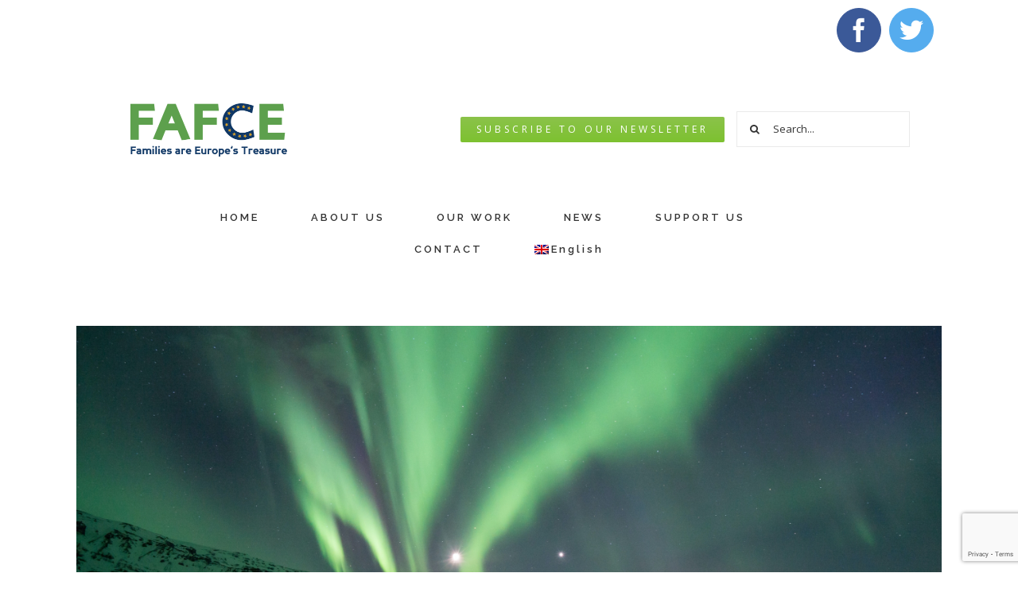

--- FILE ---
content_type: text/html; charset=UTF-8
request_url: https://www.fafce.org/fafce-contributes-to-the-council-of-europe-reykjavik-summit-on-the-future-of-democracy-and-human-rights-in-europe/
body_size: 24300
content:
<!DOCTYPE html>
<html class="avada-html-layout-boxed avada-html-header-position-top avada-html-layout-framed avada-has-site-width-percent avada-is-100-percent-template" lang="en-US" prefix="og: http://ogp.me/ns# fb: http://ogp.me/ns/fb#">
<head>
	<meta http-equiv="X-UA-Compatible" content="IE=edge" />
	<meta http-equiv="Content-Type" content="text/html; charset=utf-8"/>
	<meta name="viewport" content="width=device-width, initial-scale=1" />
	<meta name='robots' content='max-image-preview:large' />
<link rel="alternate" hreflang="en" href="https://www.fafce.org/fafce-contributes-to-the-council-of-europe-reykjavik-summit-on-the-future-of-democracy-and-human-rights-in-europe/" />
<link rel="alternate" hreflang="fr" href="https://www.fafce.org/la-fafce-contribue-au-sommet-de-reykjavik-du-conseil-de-leurope-sur-lavenir-de-la-democratie-et-des-droits-de-lhomme-en-europe/?lang=fr" />
<link rel="alternate" hreflang="de" href="https://www.fafce.org/beitrag-der-fafce-zum-gipfeltreffen-des-europarats-in-reykjavik-ueber-die-zukunft-von-demokratie-und-menschenrechten-in-europa/?lang=de" />

	<!-- This site is optimized with the Yoast SEO plugin v14.6.1 - https://yoast.com/wordpress/plugins/seo/ -->
	<title>FAFCE contributes to the Council of Europe Reykjavik Summit on the future of democracy and human rights in Europe - FAFCE</title>
	<meta name="robots" content="index, follow" />
	<meta name="googlebot" content="index, follow, max-snippet:-1, max-image-preview:large, max-video-preview:-1" />
	<meta name="bingbot" content="index, follow, max-snippet:-1, max-image-preview:large, max-video-preview:-1" />
	<link rel="canonical" href="https://www.fafce.org/fafce-contributes-to-the-council-of-europe-reykjavik-summit-on-the-future-of-democracy-and-human-rights-in-europe/" />
	<meta property="og:locale" content="en_US" />
	<meta property="og:type" content="article" />
	<meta property="og:title" content="FAFCE contributes to the Council of Europe Reykjavik Summit on the future of democracy and human rights in Europe - FAFCE" />
	<meta property="og:url" content="https://www.fafce.org/fafce-contributes-to-the-council-of-europe-reykjavik-summit-on-the-future-of-democracy-and-human-rights-in-europe/" />
	<meta property="og:site_name" content="FAFCE" />
	<meta property="article:published_time" content="2023-02-22T14:52:23+00:00" />
	<meta property="article:modified_time" content="2023-03-24T12:20:15+00:00" />
	<meta property="og:image" content="https://www.fafce.org/wp-content/uploads/2023/02/jonatan-pie-7FfG8zcPcXU-unsplash-scaled-e1676995262596.jpeg" />
	<meta property="og:image:width" content="2560" />
	<meta property="og:image:height" content="1024" />
	<meta name="twitter:card" content="summary" />
	<script type="application/ld+json" class="yoast-schema-graph">{"@context":"https://schema.org","@graph":[{"@type":"WebSite","@id":"https://www.fafce.org/#website","url":"https://www.fafce.org/","name":"FAFCE","description":"Federation of Catholic Family Associations in Europe","potentialAction":[{"@type":"SearchAction","target":"https://www.fafce.org/?s={search_term_string}","query-input":"required name=search_term_string"}],"inLanguage":"en-US"},{"@type":"ImageObject","@id":"https://www.fafce.org/fafce-contributes-to-the-council-of-europe-reykjavik-summit-on-the-future-of-democracy-and-human-rights-in-europe/#primaryimage","inLanguage":"en-US","url":"https://www.fafce.org/wp-content/uploads/2023/02/jonatan-pie-7FfG8zcPcXU-unsplash-scaled-e1676995262596.jpeg","width":2560,"height":1024},{"@type":"WebPage","@id":"https://www.fafce.org/fafce-contributes-to-the-council-of-europe-reykjavik-summit-on-the-future-of-democracy-and-human-rights-in-europe/#webpage","url":"https://www.fafce.org/fafce-contributes-to-the-council-of-europe-reykjavik-summit-on-the-future-of-democracy-and-human-rights-in-europe/","name":"FAFCE contributes to the Council of Europe Reykjavik Summit on the future of democracy and human rights in Europe - FAFCE","isPartOf":{"@id":"https://www.fafce.org/#website"},"primaryImageOfPage":{"@id":"https://www.fafce.org/fafce-contributes-to-the-council-of-europe-reykjavik-summit-on-the-future-of-democracy-and-human-rights-in-europe/#primaryimage"},"datePublished":"2023-02-22T14:52:23+00:00","dateModified":"2023-03-24T12:20:15+00:00","author":{"@id":"https://www.fafce.org/#/schema/person/c8ca92b426de501ac2b666c134cd790f"},"inLanguage":"en-US","potentialAction":[{"@type":"ReadAction","target":["https://www.fafce.org/fafce-contributes-to-the-council-of-europe-reykjavik-summit-on-the-future-of-democracy-and-human-rights-in-europe/"]}]},{"@type":["Person"],"@id":"https://www.fafce.org/#/schema/person/c8ca92b426de501ac2b666c134cd790f","name":"admin","image":{"@type":"ImageObject","@id":"https://www.fafce.org/#personlogo","inLanguage":"en-US","url":"https://secure.gravatar.com/avatar/c831877d8cb2feb35badd43632ed570d?s=96&d=mm&r=g","caption":"admin"}}]}</script>
	<!-- / Yoast SEO plugin. -->


<link rel='dns-prefetch' href='//translate.google.com' />
<link rel='dns-prefetch' href='//www.google.com' />
<link rel="alternate" type="application/rss+xml" title="FAFCE &raquo; Feed" href="https://www.fafce.org/feed/" />
<link rel="alternate" type="application/rss+xml" title="FAFCE &raquo; Comments Feed" href="https://www.fafce.org/comments/feed/" />
<link rel="alternate" type="text/calendar" title="FAFCE &raquo; iCal Feed" href="https://www.fafce.org/events/?ical=1" />
					<link rel="shortcut icon" href="https://www.fafce.org/wp-content/uploads/2022/06/Logo-petit-web-HD.png" type="image/x-icon" />
		
					<!-- For iPhone -->
			<link rel="apple-touch-icon" href="https://www.fafce.org/wp-content/uploads/2022/06/Logo-petit-web-HD.png">
		
					<!-- For iPhone Retina display -->
			<link rel="apple-touch-icon" sizes="114x114" href="https://www.fafce.org/wp-content/uploads/2022/06/Logo-petit-web-HD.png">
		
					<!-- For iPad -->
			<link rel="apple-touch-icon" sizes="72x72" href="https://www.fafce.org/wp-content/uploads/2022/06/Logo-petit-web-HD.png">
		
					<!-- For iPad Retina display -->
			<link rel="apple-touch-icon" sizes="144x144" href="https://www.fafce.org/wp-content/uploads/2022/06/Logo-petit-web-HD.png">
				<link rel="alternate" type="application/rss+xml" title="FAFCE &raquo; FAFCE contributes to the Council of Europe Reykjavik Summit on the future of democracy and human rights in Europe Comments Feed" href="https://www.fafce.org/fafce-contributes-to-the-council-of-europe-reykjavik-summit-on-the-future-of-democracy-and-human-rights-in-europe/feed/" />

		<meta property="og:title" content="FAFCE contributes to the Council of Europe Reykjavik Summit on the future of democracy and human rights in Europe"/>
		<meta property="og:type" content="article"/>
		<meta property="og:url" content="https://www.fafce.org/fafce-contributes-to-the-council-of-europe-reykjavik-summit-on-the-future-of-democracy-and-human-rights-in-europe/"/>
		<meta property="og:site_name" content="FAFCE"/>
		<meta property="og:description" content="FAFCE contribution to the 4th Council of Europe Summit (Reykjavik 16-17 May 2023)  

 22 February 2023,
The Council of Europe organises its 4th Summit of Heads of State and Government, in Reykjavik, Iceland, on 16 and 17 May. This an important event, as the last Summit"/>

									<meta property="og:image" content="https://www.fafce.org/wp-content/uploads/2023/02/jonatan-pie-7FfG8zcPcXU-unsplash-scaled-e1676995262596.jpeg"/>
							<script type="text/javascript">
window._wpemojiSettings = {"baseUrl":"https:\/\/s.w.org\/images\/core\/emoji\/14.0.0\/72x72\/","ext":".png","svgUrl":"https:\/\/s.w.org\/images\/core\/emoji\/14.0.0\/svg\/","svgExt":".svg","source":{"concatemoji":"https:\/\/www.fafce.org\/wp-includes\/js\/wp-emoji-release.min.js?ver=6.2.8"}};
/*! This file is auto-generated */
!function(e,a,t){var n,r,o,i=a.createElement("canvas"),p=i.getContext&&i.getContext("2d");function s(e,t){p.clearRect(0,0,i.width,i.height),p.fillText(e,0,0);e=i.toDataURL();return p.clearRect(0,0,i.width,i.height),p.fillText(t,0,0),e===i.toDataURL()}function c(e){var t=a.createElement("script");t.src=e,t.defer=t.type="text/javascript",a.getElementsByTagName("head")[0].appendChild(t)}for(o=Array("flag","emoji"),t.supports={everything:!0,everythingExceptFlag:!0},r=0;r<o.length;r++)t.supports[o[r]]=function(e){if(p&&p.fillText)switch(p.textBaseline="top",p.font="600 32px Arial",e){case"flag":return s("\ud83c\udff3\ufe0f\u200d\u26a7\ufe0f","\ud83c\udff3\ufe0f\u200b\u26a7\ufe0f")?!1:!s("\ud83c\uddfa\ud83c\uddf3","\ud83c\uddfa\u200b\ud83c\uddf3")&&!s("\ud83c\udff4\udb40\udc67\udb40\udc62\udb40\udc65\udb40\udc6e\udb40\udc67\udb40\udc7f","\ud83c\udff4\u200b\udb40\udc67\u200b\udb40\udc62\u200b\udb40\udc65\u200b\udb40\udc6e\u200b\udb40\udc67\u200b\udb40\udc7f");case"emoji":return!s("\ud83e\udef1\ud83c\udffb\u200d\ud83e\udef2\ud83c\udfff","\ud83e\udef1\ud83c\udffb\u200b\ud83e\udef2\ud83c\udfff")}return!1}(o[r]),t.supports.everything=t.supports.everything&&t.supports[o[r]],"flag"!==o[r]&&(t.supports.everythingExceptFlag=t.supports.everythingExceptFlag&&t.supports[o[r]]);t.supports.everythingExceptFlag=t.supports.everythingExceptFlag&&!t.supports.flag,t.DOMReady=!1,t.readyCallback=function(){t.DOMReady=!0},t.supports.everything||(n=function(){t.readyCallback()},a.addEventListener?(a.addEventListener("DOMContentLoaded",n,!1),e.addEventListener("load",n,!1)):(e.attachEvent("onload",n),a.attachEvent("onreadystatechange",function(){"complete"===a.readyState&&t.readyCallback()})),(e=t.source||{}).concatemoji?c(e.concatemoji):e.wpemoji&&e.twemoji&&(c(e.twemoji),c(e.wpemoji)))}(window,document,window._wpemojiSettings);
</script>
<style type="text/css">
img.wp-smiley,
img.emoji {
	display: inline !important;
	border: none !important;
	box-shadow: none !important;
	height: 1em !important;
	width: 1em !important;
	margin: 0 0.07em !important;
	vertical-align: -0.1em !important;
	background: none !important;
	padding: 0 !important;
}
</style>
	<link rel='stylesheet' id='wp-block-library-css' href='https://www.fafce.org/wp-includes/css/dist/block-library/style.min.css?ver=6.2.8' type='text/css' media='all' />
<style id='wp-block-library-theme-inline-css' type='text/css'>
.wp-block-audio figcaption{color:#555;font-size:13px;text-align:center}.is-dark-theme .wp-block-audio figcaption{color:hsla(0,0%,100%,.65)}.wp-block-audio{margin:0 0 1em}.wp-block-code{border:1px solid #ccc;border-radius:4px;font-family:Menlo,Consolas,monaco,monospace;padding:.8em 1em}.wp-block-embed figcaption{color:#555;font-size:13px;text-align:center}.is-dark-theme .wp-block-embed figcaption{color:hsla(0,0%,100%,.65)}.wp-block-embed{margin:0 0 1em}.blocks-gallery-caption{color:#555;font-size:13px;text-align:center}.is-dark-theme .blocks-gallery-caption{color:hsla(0,0%,100%,.65)}.wp-block-image figcaption{color:#555;font-size:13px;text-align:center}.is-dark-theme .wp-block-image figcaption{color:hsla(0,0%,100%,.65)}.wp-block-image{margin:0 0 1em}.wp-block-pullquote{border-bottom:4px solid;border-top:4px solid;color:currentColor;margin-bottom:1.75em}.wp-block-pullquote cite,.wp-block-pullquote footer,.wp-block-pullquote__citation{color:currentColor;font-size:.8125em;font-style:normal;text-transform:uppercase}.wp-block-quote{border-left:.25em solid;margin:0 0 1.75em;padding-left:1em}.wp-block-quote cite,.wp-block-quote footer{color:currentColor;font-size:.8125em;font-style:normal;position:relative}.wp-block-quote.has-text-align-right{border-left:none;border-right:.25em solid;padding-left:0;padding-right:1em}.wp-block-quote.has-text-align-center{border:none;padding-left:0}.wp-block-quote.is-large,.wp-block-quote.is-style-large,.wp-block-quote.is-style-plain{border:none}.wp-block-search .wp-block-search__label{font-weight:700}.wp-block-search__button{border:1px solid #ccc;padding:.375em .625em}:where(.wp-block-group.has-background){padding:1.25em 2.375em}.wp-block-separator.has-css-opacity{opacity:.4}.wp-block-separator{border:none;border-bottom:2px solid;margin-left:auto;margin-right:auto}.wp-block-separator.has-alpha-channel-opacity{opacity:1}.wp-block-separator:not(.is-style-wide):not(.is-style-dots){width:100px}.wp-block-separator.has-background:not(.is-style-dots){border-bottom:none;height:1px}.wp-block-separator.has-background:not(.is-style-wide):not(.is-style-dots){height:2px}.wp-block-table{margin:0 0 1em}.wp-block-table td,.wp-block-table th{word-break:normal}.wp-block-table figcaption{color:#555;font-size:13px;text-align:center}.is-dark-theme .wp-block-table figcaption{color:hsla(0,0%,100%,.65)}.wp-block-video figcaption{color:#555;font-size:13px;text-align:center}.is-dark-theme .wp-block-video figcaption{color:hsla(0,0%,100%,.65)}.wp-block-video{margin:0 0 1em}.wp-block-template-part.has-background{margin-bottom:0;margin-top:0;padding:1.25em 2.375em}
</style>
<link rel='stylesheet' id='classic-theme-styles-css' href='https://www.fafce.org/wp-includes/css/classic-themes.min.css?ver=6.2.8' type='text/css' media='all' />
<style id='global-styles-inline-css' type='text/css'>
body{--wp--preset--color--black: #000000;--wp--preset--color--cyan-bluish-gray: #abb8c3;--wp--preset--color--white: #ffffff;--wp--preset--color--pale-pink: #f78da7;--wp--preset--color--vivid-red: #cf2e2e;--wp--preset--color--luminous-vivid-orange: #ff6900;--wp--preset--color--luminous-vivid-amber: #fcb900;--wp--preset--color--light-green-cyan: #7bdcb5;--wp--preset--color--vivid-green-cyan: #00d084;--wp--preset--color--pale-cyan-blue: #8ed1fc;--wp--preset--color--vivid-cyan-blue: #0693e3;--wp--preset--color--vivid-purple: #9b51e0;--wp--preset--gradient--vivid-cyan-blue-to-vivid-purple: linear-gradient(135deg,rgba(6,147,227,1) 0%,rgb(155,81,224) 100%);--wp--preset--gradient--light-green-cyan-to-vivid-green-cyan: linear-gradient(135deg,rgb(122,220,180) 0%,rgb(0,208,130) 100%);--wp--preset--gradient--luminous-vivid-amber-to-luminous-vivid-orange: linear-gradient(135deg,rgba(252,185,0,1) 0%,rgba(255,105,0,1) 100%);--wp--preset--gradient--luminous-vivid-orange-to-vivid-red: linear-gradient(135deg,rgba(255,105,0,1) 0%,rgb(207,46,46) 100%);--wp--preset--gradient--very-light-gray-to-cyan-bluish-gray: linear-gradient(135deg,rgb(238,238,238) 0%,rgb(169,184,195) 100%);--wp--preset--gradient--cool-to-warm-spectrum: linear-gradient(135deg,rgb(74,234,220) 0%,rgb(151,120,209) 20%,rgb(207,42,186) 40%,rgb(238,44,130) 60%,rgb(251,105,98) 80%,rgb(254,248,76) 100%);--wp--preset--gradient--blush-light-purple: linear-gradient(135deg,rgb(255,206,236) 0%,rgb(152,150,240) 100%);--wp--preset--gradient--blush-bordeaux: linear-gradient(135deg,rgb(254,205,165) 0%,rgb(254,45,45) 50%,rgb(107,0,62) 100%);--wp--preset--gradient--luminous-dusk: linear-gradient(135deg,rgb(255,203,112) 0%,rgb(199,81,192) 50%,rgb(65,88,208) 100%);--wp--preset--gradient--pale-ocean: linear-gradient(135deg,rgb(255,245,203) 0%,rgb(182,227,212) 50%,rgb(51,167,181) 100%);--wp--preset--gradient--electric-grass: linear-gradient(135deg,rgb(202,248,128) 0%,rgb(113,206,126) 100%);--wp--preset--gradient--midnight: linear-gradient(135deg,rgb(2,3,129) 0%,rgb(40,116,252) 100%);--wp--preset--duotone--dark-grayscale: url('#wp-duotone-dark-grayscale');--wp--preset--duotone--grayscale: url('#wp-duotone-grayscale');--wp--preset--duotone--purple-yellow: url('#wp-duotone-purple-yellow');--wp--preset--duotone--blue-red: url('#wp-duotone-blue-red');--wp--preset--duotone--midnight: url('#wp-duotone-midnight');--wp--preset--duotone--magenta-yellow: url('#wp-duotone-magenta-yellow');--wp--preset--duotone--purple-green: url('#wp-duotone-purple-green');--wp--preset--duotone--blue-orange: url('#wp-duotone-blue-orange');--wp--preset--font-size--small: 11.25px;--wp--preset--font-size--medium: 20px;--wp--preset--font-size--large: 22.5px;--wp--preset--font-size--x-large: 42px;--wp--preset--font-size--normal: 15px;--wp--preset--font-size--xlarge: 30px;--wp--preset--font-size--huge: 45px;--wp--preset--spacing--20: 0.44rem;--wp--preset--spacing--30: 0.67rem;--wp--preset--spacing--40: 1rem;--wp--preset--spacing--50: 1.5rem;--wp--preset--spacing--60: 2.25rem;--wp--preset--spacing--70: 3.38rem;--wp--preset--spacing--80: 5.06rem;--wp--preset--shadow--natural: 6px 6px 9px rgba(0, 0, 0, 0.2);--wp--preset--shadow--deep: 12px 12px 50px rgba(0, 0, 0, 0.4);--wp--preset--shadow--sharp: 6px 6px 0px rgba(0, 0, 0, 0.2);--wp--preset--shadow--outlined: 6px 6px 0px -3px rgba(255, 255, 255, 1), 6px 6px rgba(0, 0, 0, 1);--wp--preset--shadow--crisp: 6px 6px 0px rgba(0, 0, 0, 1);}:where(.is-layout-flex){gap: 0.5em;}body .is-layout-flow > .alignleft{float: left;margin-inline-start: 0;margin-inline-end: 2em;}body .is-layout-flow > .alignright{float: right;margin-inline-start: 2em;margin-inline-end: 0;}body .is-layout-flow > .aligncenter{margin-left: auto !important;margin-right: auto !important;}body .is-layout-constrained > .alignleft{float: left;margin-inline-start: 0;margin-inline-end: 2em;}body .is-layout-constrained > .alignright{float: right;margin-inline-start: 2em;margin-inline-end: 0;}body .is-layout-constrained > .aligncenter{margin-left: auto !important;margin-right: auto !important;}body .is-layout-constrained > :where(:not(.alignleft):not(.alignright):not(.alignfull)){max-width: var(--wp--style--global--content-size);margin-left: auto !important;margin-right: auto !important;}body .is-layout-constrained > .alignwide{max-width: var(--wp--style--global--wide-size);}body .is-layout-flex{display: flex;}body .is-layout-flex{flex-wrap: wrap;align-items: center;}body .is-layout-flex > *{margin: 0;}:where(.wp-block-columns.is-layout-flex){gap: 2em;}.has-black-color{color: var(--wp--preset--color--black) !important;}.has-cyan-bluish-gray-color{color: var(--wp--preset--color--cyan-bluish-gray) !important;}.has-white-color{color: var(--wp--preset--color--white) !important;}.has-pale-pink-color{color: var(--wp--preset--color--pale-pink) !important;}.has-vivid-red-color{color: var(--wp--preset--color--vivid-red) !important;}.has-luminous-vivid-orange-color{color: var(--wp--preset--color--luminous-vivid-orange) !important;}.has-luminous-vivid-amber-color{color: var(--wp--preset--color--luminous-vivid-amber) !important;}.has-light-green-cyan-color{color: var(--wp--preset--color--light-green-cyan) !important;}.has-vivid-green-cyan-color{color: var(--wp--preset--color--vivid-green-cyan) !important;}.has-pale-cyan-blue-color{color: var(--wp--preset--color--pale-cyan-blue) !important;}.has-vivid-cyan-blue-color{color: var(--wp--preset--color--vivid-cyan-blue) !important;}.has-vivid-purple-color{color: var(--wp--preset--color--vivid-purple) !important;}.has-black-background-color{background-color: var(--wp--preset--color--black) !important;}.has-cyan-bluish-gray-background-color{background-color: var(--wp--preset--color--cyan-bluish-gray) !important;}.has-white-background-color{background-color: var(--wp--preset--color--white) !important;}.has-pale-pink-background-color{background-color: var(--wp--preset--color--pale-pink) !important;}.has-vivid-red-background-color{background-color: var(--wp--preset--color--vivid-red) !important;}.has-luminous-vivid-orange-background-color{background-color: var(--wp--preset--color--luminous-vivid-orange) !important;}.has-luminous-vivid-amber-background-color{background-color: var(--wp--preset--color--luminous-vivid-amber) !important;}.has-light-green-cyan-background-color{background-color: var(--wp--preset--color--light-green-cyan) !important;}.has-vivid-green-cyan-background-color{background-color: var(--wp--preset--color--vivid-green-cyan) !important;}.has-pale-cyan-blue-background-color{background-color: var(--wp--preset--color--pale-cyan-blue) !important;}.has-vivid-cyan-blue-background-color{background-color: var(--wp--preset--color--vivid-cyan-blue) !important;}.has-vivid-purple-background-color{background-color: var(--wp--preset--color--vivid-purple) !important;}.has-black-border-color{border-color: var(--wp--preset--color--black) !important;}.has-cyan-bluish-gray-border-color{border-color: var(--wp--preset--color--cyan-bluish-gray) !important;}.has-white-border-color{border-color: var(--wp--preset--color--white) !important;}.has-pale-pink-border-color{border-color: var(--wp--preset--color--pale-pink) !important;}.has-vivid-red-border-color{border-color: var(--wp--preset--color--vivid-red) !important;}.has-luminous-vivid-orange-border-color{border-color: var(--wp--preset--color--luminous-vivid-orange) !important;}.has-luminous-vivid-amber-border-color{border-color: var(--wp--preset--color--luminous-vivid-amber) !important;}.has-light-green-cyan-border-color{border-color: var(--wp--preset--color--light-green-cyan) !important;}.has-vivid-green-cyan-border-color{border-color: var(--wp--preset--color--vivid-green-cyan) !important;}.has-pale-cyan-blue-border-color{border-color: var(--wp--preset--color--pale-cyan-blue) !important;}.has-vivid-cyan-blue-border-color{border-color: var(--wp--preset--color--vivid-cyan-blue) !important;}.has-vivid-purple-border-color{border-color: var(--wp--preset--color--vivid-purple) !important;}.has-vivid-cyan-blue-to-vivid-purple-gradient-background{background: var(--wp--preset--gradient--vivid-cyan-blue-to-vivid-purple) !important;}.has-light-green-cyan-to-vivid-green-cyan-gradient-background{background: var(--wp--preset--gradient--light-green-cyan-to-vivid-green-cyan) !important;}.has-luminous-vivid-amber-to-luminous-vivid-orange-gradient-background{background: var(--wp--preset--gradient--luminous-vivid-amber-to-luminous-vivid-orange) !important;}.has-luminous-vivid-orange-to-vivid-red-gradient-background{background: var(--wp--preset--gradient--luminous-vivid-orange-to-vivid-red) !important;}.has-very-light-gray-to-cyan-bluish-gray-gradient-background{background: var(--wp--preset--gradient--very-light-gray-to-cyan-bluish-gray) !important;}.has-cool-to-warm-spectrum-gradient-background{background: var(--wp--preset--gradient--cool-to-warm-spectrum) !important;}.has-blush-light-purple-gradient-background{background: var(--wp--preset--gradient--blush-light-purple) !important;}.has-blush-bordeaux-gradient-background{background: var(--wp--preset--gradient--blush-bordeaux) !important;}.has-luminous-dusk-gradient-background{background: var(--wp--preset--gradient--luminous-dusk) !important;}.has-pale-ocean-gradient-background{background: var(--wp--preset--gradient--pale-ocean) !important;}.has-electric-grass-gradient-background{background: var(--wp--preset--gradient--electric-grass) !important;}.has-midnight-gradient-background{background: var(--wp--preset--gradient--midnight) !important;}.has-small-font-size{font-size: var(--wp--preset--font-size--small) !important;}.has-medium-font-size{font-size: var(--wp--preset--font-size--medium) !important;}.has-large-font-size{font-size: var(--wp--preset--font-size--large) !important;}.has-x-large-font-size{font-size: var(--wp--preset--font-size--x-large) !important;}
.wp-block-navigation a:where(:not(.wp-element-button)){color: inherit;}
:where(.wp-block-columns.is-layout-flex){gap: 2em;}
.wp-block-pullquote{font-size: 1.5em;line-height: 1.6;}
</style>
<link rel='stylesheet' id='google-language-translator-css' href='https://www.fafce.org/wp-content/plugins/google-language-translator/css/style.css?ver=6.0.19' type='text/css' media='' />
<link rel='stylesheet' id='glt-toolbar-styles-css' href='https://www.fafce.org/wp-content/plugins/google-language-translator/css/toolbar.css?ver=6.0.19' type='text/css' media='' />
<link rel='stylesheet' id='wpml-legacy-horizontal-list-0-css' href='//www.fafce.org/wp-content/plugins/sitepress-multilingual-cms/templates/language-switchers/legacy-list-horizontal/style.css?ver=1' type='text/css' media='all' />
<style id='wpml-legacy-horizontal-list-0-inline-css' type='text/css'>
.wpml-ls-statics-footer a {color:#444444;background-color:#ffffff;}.wpml-ls-statics-footer a:hover,.wpml-ls-statics-footer a:focus {color:#000000;background-color:#eeeeee;}.wpml-ls-statics-footer .wpml-ls-current-language>a {color:#444444;background-color:#ffffff;}.wpml-ls-statics-footer .wpml-ls-current-language:hover>a, .wpml-ls-statics-footer .wpml-ls-current-language>a:focus {color:#000000;background-color:#eeeeee;}
</style>
<link rel='stylesheet' id='wpml-menu-item-0-css' href='//www.fafce.org/wp-content/plugins/sitepress-multilingual-cms/templates/language-switchers/menu-item/style.css?ver=1' type='text/css' media='all' />
<link rel='stylesheet' id='ecwd-popup-style-css' href='https://www.fafce.org/wp-content/plugins/event-calendar-wd/css/ecwd_popup.css?ver=1.1.49_60b10b64a8d28' type='text/css' media='all' />
<link rel='stylesheet' id='ecwd_font-awesome-css' href='https://www.fafce.org/wp-content/plugins/event-calendar-wd/css/font-awesome/font-awesome.css?ver=1.1.49_60b10b64a8d28' type='text/css' media='all' />
<link rel='stylesheet' id='ecwd-public-css' href='https://www.fafce.org/wp-content/plugins/event-calendar-wd/css/style.css?ver=1.1.49_60b10b64a8d28' type='text/css' media='all' />
<link rel='stylesheet' id='avada-stylesheet-css' href='https://www.fafce.org/wp-content/themes/Avada/assets/css/style.min.css?ver=6.2.2' type='text/css' media='all' />
<!--[if IE]>
<link rel='stylesheet' id='avada-IE-css' href='https://www.fafce.org/wp-content/themes/Avada/assets/css/ie.min.css?ver=6.2.2' type='text/css' media='all' />
<style id='avada-IE-inline-css' type='text/css'>
.avada-select-parent .select-arrow{background-color:#ffffff}
.select-arrow{background-color:#ffffff}
</style>
<![endif]-->
<link rel='stylesheet' id='fusion-dynamic-css-css' href='https://www.fafce.org/wp-content/uploads/fusion-styles/eaca6ee5f9367fe7278121f45a963e2e.min.css?ver=2.2.2' type='text/css' media='all' />
<link rel='stylesheet' id='sib-front-css-css' href='https://www.fafce.org/wp-content/plugins/mailin/css/mailin-front.css?ver=6.2.8' type='text/css' media='all' />
<script type='text/javascript' src='https://www.fafce.org/wp-includes/js/jquery/jquery.min.js?ver=3.6.4' id='jquery-core-js'></script>
<script type='text/javascript' src='https://www.fafce.org/wp-includes/js/jquery/jquery-migrate.min.js?ver=3.4.0' id='jquery-migrate-js'></script>
<script type='text/javascript' id='sib-front-js-js-extra'>
/* <![CDATA[ */
var sibErrMsg = {"invalidMail":"Please fill out valid email address","requiredField":"Please fill out required fields","invalidDateFormat":"Please fill out valid date format","invalidSMSFormat":"Please fill out valid phone number"};
var ajax_sib_front_object = {"ajax_url":"https:\/\/www.fafce.org\/wp-admin\/admin-ajax.php","ajax_nonce":"6246808a30","flag_url":"https:\/\/www.fafce.org\/wp-content\/plugins\/mailin\/img\/flags\/"};
/* ]]> */
</script>
<script type='text/javascript' src='https://www.fafce.org/wp-content/plugins/mailin/js/mailin-front.js?ver=1690211841' id='sib-front-js-js'></script>
<link rel="https://api.w.org/" href="https://www.fafce.org/wp-json/" /><link rel="alternate" type="application/json" href="https://www.fafce.org/wp-json/wp/v2/posts/11208" /><link rel="EditURI" type="application/rsd+xml" title="RSD" href="https://www.fafce.org/xmlrpc.php?rsd" />
<link rel="wlwmanifest" type="application/wlwmanifest+xml" href="https://www.fafce.org/wp-includes/wlwmanifest.xml" />
<meta name="generator" content="WordPress 6.2.8" />
<link rel='shortlink' href='https://www.fafce.org/?p=11208' />
<link rel="alternate" type="application/json+oembed" href="https://www.fafce.org/wp-json/oembed/1.0/embed?url=https%3A%2F%2Fwww.fafce.org%2Ffafce-contributes-to-the-council-of-europe-reykjavik-summit-on-the-future-of-democracy-and-human-rights-in-europe%2F" />
<link rel="alternate" type="text/xml+oembed" href="https://www.fafce.org/wp-json/oembed/1.0/embed?url=https%3A%2F%2Fwww.fafce.org%2Ffafce-contributes-to-the-council-of-europe-reykjavik-summit-on-the-future-of-democracy-and-human-rights-in-europe%2F&#038;format=xml" />
<meta name="generator" content="WPML ver:4.1.3 stt:1,4,3;" />
<style>p.hello{font-size:12px;color:darkgray;}#google_language_translator,#flags{text-align:left;}#google_language_translator{clear:both;}#flags{width:165px;}#flags a{display:inline-block;margin-right:2px;}#google_language_translator select.goog-te-combo{color:#32373c;}#glt-translate-trigger{left:20px;right:auto;}#glt-translate-trigger > span{color:#ffffff;}#glt-translate-trigger{background:#2d69b6;}.goog-te-gadget .goog-te-combo{width:100%;}</style><meta name="tec-api-version" content="v1"><meta name="tec-api-origin" content="https://www.fafce.org"><link rel="https://theeventscalendar.com/" href="https://www.fafce.org/wp-json/tribe/events/v1/" /><style type="text/css" id="css-fb-visibility">@media screen and (max-width: 640px){body:not(.fusion-builder-ui-wireframe) .fusion-no-small-visibility{display:none !important;}}@media screen and (min-width: 641px) and (max-width: 1024px){body:not(.fusion-builder-ui-wireframe) .fusion-no-medium-visibility{display:none !important;}}@media screen and (min-width: 1025px){body:not(.fusion-builder-ui-wireframe) .fusion-no-large-visibility{display:none !important;}}</style><script type="text/javascript">
							(function() {
								window.sib ={equeue:[],client_key:"4snh6fmklfvy3y80elkydpw2"};/* OPTIONAL: email for identify request*/
							window.sib.email_id = "";
							window.sendinblue = {}; for (var j = ['track', 'identify', 'trackLink', 'page'], i = 0; i < j.length; i++) { (function(k) { window.sendinblue[k] = function() { var arg = Array.prototype.slice.call(arguments); (window.sib[k] || function() { var t = {}; t[k] = arg; window.sib.equeue.push(t);})(arg[0], arg[1], arg[2]);};})(j[i]);}var n = document.createElement("script"),i = document.getElementsByTagName("script")[0]; n.type = "text/javascript", n.id = "sendinblue-js", n.async = !0, n.src = "https://sibautomation.com/sa.js?plugin=wordpress&key=" + window.sib.client_key, i.parentNode.insertBefore(n, i), window.sendinblue.page();})();
							</script>		<script type="text/javascript">
			var doc = document.documentElement;
			doc.setAttribute( 'data-useragent', navigator.userAgent );
		</script>
		<!-- Global site tag (gtag.js) - Google Analytics -->
<script async src="https://www.googletagmanager.com/gtag/js?id=UA-939467-43"></script>
<script>
  window.dataLayer = window.dataLayer || [];
  function gtag(){dataLayer.push(arguments);}
  gtag('js', new Date());

  gtag('config', 'UA-939467-43');
</script>
	</head>

<body class="post-template-default single single-post postid-11208 single-format-standard tribe-no-js ecwd-theme-Avada fusion-image-hovers fusion-pagination-sizing fusion-button_size-large fusion-button_type-flat fusion-button_span-yes avada-image-rollover-circle-no avada-image-rollover-yes avada-image-rollover-direction-left fusion-body ltr fusion-sticky-header no-tablet-sticky-header no-mobile-sticky-header no-mobile-slidingbar avada-has-rev-slider-styles fusion-disable-outline fusion-sub-menu-fade mobile-logo-pos-center layout-boxed-mode avada-has-boxed-modal-shadow- layout-scroll-offset-framed avada-has-zero-margin-offset-top fusion-top-header menu-text-align-center mobile-menu-design-classic fusion-show-pagination-text fusion-header-layout-v4 avada-responsive avada-footer-fx-none avada-menu-highlight-style-bar fusion-search-form-clean fusion-main-menu-search-overlay fusion-avatar-square avada-dropdown-styles avada-blog-layout-medium avada-blog-archive-layout-medium avada-ec-not-100-width avada-ec-meta-layout-sidebar avada-header-shadow-no avada-menu-icon-position-left avada-has-megamenu-shadow avada-has-mainmenu-dropdown-divider avada-has-pagetitle-100-width avada-has-pagetitle-bg-full avada-has-breadcrumb-mobile-hidden avada-has-titlebar-hide avada-header-border-color-full-transparent avada-social-full-transparent avada-has-pagination-padding avada-flyout-menu-direction-fade avada-ec-views-v1" >
	<svg xmlns="http://www.w3.org/2000/svg" viewBox="0 0 0 0" width="0" height="0" focusable="false" role="none" style="visibility: hidden; position: absolute; left: -9999px; overflow: hidden;" ><defs><filter id="wp-duotone-dark-grayscale"><feColorMatrix color-interpolation-filters="sRGB" type="matrix" values=" .299 .587 .114 0 0 .299 .587 .114 0 0 .299 .587 .114 0 0 .299 .587 .114 0 0 " /><feComponentTransfer color-interpolation-filters="sRGB" ><feFuncR type="table" tableValues="0 0.49803921568627" /><feFuncG type="table" tableValues="0 0.49803921568627" /><feFuncB type="table" tableValues="0 0.49803921568627" /><feFuncA type="table" tableValues="1 1" /></feComponentTransfer><feComposite in2="SourceGraphic" operator="in" /></filter></defs></svg><svg xmlns="http://www.w3.org/2000/svg" viewBox="0 0 0 0" width="0" height="0" focusable="false" role="none" style="visibility: hidden; position: absolute; left: -9999px; overflow: hidden;" ><defs><filter id="wp-duotone-grayscale"><feColorMatrix color-interpolation-filters="sRGB" type="matrix" values=" .299 .587 .114 0 0 .299 .587 .114 0 0 .299 .587 .114 0 0 .299 .587 .114 0 0 " /><feComponentTransfer color-interpolation-filters="sRGB" ><feFuncR type="table" tableValues="0 1" /><feFuncG type="table" tableValues="0 1" /><feFuncB type="table" tableValues="0 1" /><feFuncA type="table" tableValues="1 1" /></feComponentTransfer><feComposite in2="SourceGraphic" operator="in" /></filter></defs></svg><svg xmlns="http://www.w3.org/2000/svg" viewBox="0 0 0 0" width="0" height="0" focusable="false" role="none" style="visibility: hidden; position: absolute; left: -9999px; overflow: hidden;" ><defs><filter id="wp-duotone-purple-yellow"><feColorMatrix color-interpolation-filters="sRGB" type="matrix" values=" .299 .587 .114 0 0 .299 .587 .114 0 0 .299 .587 .114 0 0 .299 .587 .114 0 0 " /><feComponentTransfer color-interpolation-filters="sRGB" ><feFuncR type="table" tableValues="0.54901960784314 0.98823529411765" /><feFuncG type="table" tableValues="0 1" /><feFuncB type="table" tableValues="0.71764705882353 0.25490196078431" /><feFuncA type="table" tableValues="1 1" /></feComponentTransfer><feComposite in2="SourceGraphic" operator="in" /></filter></defs></svg><svg xmlns="http://www.w3.org/2000/svg" viewBox="0 0 0 0" width="0" height="0" focusable="false" role="none" style="visibility: hidden; position: absolute; left: -9999px; overflow: hidden;" ><defs><filter id="wp-duotone-blue-red"><feColorMatrix color-interpolation-filters="sRGB" type="matrix" values=" .299 .587 .114 0 0 .299 .587 .114 0 0 .299 .587 .114 0 0 .299 .587 .114 0 0 " /><feComponentTransfer color-interpolation-filters="sRGB" ><feFuncR type="table" tableValues="0 1" /><feFuncG type="table" tableValues="0 0.27843137254902" /><feFuncB type="table" tableValues="0.5921568627451 0.27843137254902" /><feFuncA type="table" tableValues="1 1" /></feComponentTransfer><feComposite in2="SourceGraphic" operator="in" /></filter></defs></svg><svg xmlns="http://www.w3.org/2000/svg" viewBox="0 0 0 0" width="0" height="0" focusable="false" role="none" style="visibility: hidden; position: absolute; left: -9999px; overflow: hidden;" ><defs><filter id="wp-duotone-midnight"><feColorMatrix color-interpolation-filters="sRGB" type="matrix" values=" .299 .587 .114 0 0 .299 .587 .114 0 0 .299 .587 .114 0 0 .299 .587 .114 0 0 " /><feComponentTransfer color-interpolation-filters="sRGB" ><feFuncR type="table" tableValues="0 0" /><feFuncG type="table" tableValues="0 0.64705882352941" /><feFuncB type="table" tableValues="0 1" /><feFuncA type="table" tableValues="1 1" /></feComponentTransfer><feComposite in2="SourceGraphic" operator="in" /></filter></defs></svg><svg xmlns="http://www.w3.org/2000/svg" viewBox="0 0 0 0" width="0" height="0" focusable="false" role="none" style="visibility: hidden; position: absolute; left: -9999px; overflow: hidden;" ><defs><filter id="wp-duotone-magenta-yellow"><feColorMatrix color-interpolation-filters="sRGB" type="matrix" values=" .299 .587 .114 0 0 .299 .587 .114 0 0 .299 .587 .114 0 0 .299 .587 .114 0 0 " /><feComponentTransfer color-interpolation-filters="sRGB" ><feFuncR type="table" tableValues="0.78039215686275 1" /><feFuncG type="table" tableValues="0 0.94901960784314" /><feFuncB type="table" tableValues="0.35294117647059 0.47058823529412" /><feFuncA type="table" tableValues="1 1" /></feComponentTransfer><feComposite in2="SourceGraphic" operator="in" /></filter></defs></svg><svg xmlns="http://www.w3.org/2000/svg" viewBox="0 0 0 0" width="0" height="0" focusable="false" role="none" style="visibility: hidden; position: absolute; left: -9999px; overflow: hidden;" ><defs><filter id="wp-duotone-purple-green"><feColorMatrix color-interpolation-filters="sRGB" type="matrix" values=" .299 .587 .114 0 0 .299 .587 .114 0 0 .299 .587 .114 0 0 .299 .587 .114 0 0 " /><feComponentTransfer color-interpolation-filters="sRGB" ><feFuncR type="table" tableValues="0.65098039215686 0.40392156862745" /><feFuncG type="table" tableValues="0 1" /><feFuncB type="table" tableValues="0.44705882352941 0.4" /><feFuncA type="table" tableValues="1 1" /></feComponentTransfer><feComposite in2="SourceGraphic" operator="in" /></filter></defs></svg><svg xmlns="http://www.w3.org/2000/svg" viewBox="0 0 0 0" width="0" height="0" focusable="false" role="none" style="visibility: hidden; position: absolute; left: -9999px; overflow: hidden;" ><defs><filter id="wp-duotone-blue-orange"><feColorMatrix color-interpolation-filters="sRGB" type="matrix" values=" .299 .587 .114 0 0 .299 .587 .114 0 0 .299 .587 .114 0 0 .299 .587 .114 0 0 " /><feComponentTransfer color-interpolation-filters="sRGB" ><feFuncR type="table" tableValues="0.098039215686275 1" /><feFuncG type="table" tableValues="0 0.66274509803922" /><feFuncB type="table" tableValues="0.84705882352941 0.41960784313725" /><feFuncA type="table" tableValues="1 1" /></feComponentTransfer><feComposite in2="SourceGraphic" operator="in" /></filter></defs></svg>	<a class="skip-link screen-reader-text" href="#content">Skip to content</a>

	<div id="boxed-wrapper">
		<div class="fusion-sides-frame"></div>
		<div id="wrapper" class="fusion-wrapper">
			<div id="home" style="position:relative;top:-1px;"></div>
			
			<header class="fusion-header-wrapper">
				<div class="fusion-header-v4 fusion-logo-alignment fusion-logo-center fusion-sticky-menu- fusion-sticky-logo- fusion-mobile-logo- fusion-sticky-menu-only fusion-header-menu-align-center fusion-mobile-menu-design-classic">
					
<div class="fusion-secondary-header">
	<div class="fusion-row">
							<div class="fusion-alignright">
				<div class="fusion-social-links-header"><div class="fusion-social-networks boxed-icons"><div class="fusion-social-networks-wrapper"><a  class="fusion-social-network-icon fusion-tooltip fusion-facebook fusion-icon-facebook" style="color:#ffffff;background-color:#3b5998;border-color:#3b5998;" href="https://www.facebook.com/FafceEurope" target="_blank" rel="noopener noreferrer" data-placement="right" data-title="facebook" data-toggle="tooltip" title="facebook"><span class="screen-reader-text">facebook</span></a><a  class="fusion-social-network-icon fusion-tooltip fusion-twitter fusion-icon-twitter" style="color:#ffffff;background-color:#55acee;border-color:#55acee;" href="https://twitter.com/FAFCEInfo" target="_blank" rel="noopener noreferrer" data-placement="right" data-title="twitter" data-toggle="tooltip" title="twitter"><span class="screen-reader-text">twitter</span></a></div></div></div>			</div>
			</div>
</div>
<div class="fusion-header-sticky-height"></div>
<div class="fusion-sticky-header-wrapper"> <!-- start fusion sticky header wrapper -->
	<div class="fusion-header">
		<div class="fusion-row">
							<div class="fusion-logo" data-margin-top="0px" data-margin-bottom="0px" data-margin-left="0px" data-margin-right="0px">
			<a class="fusion-logo-link"  href="https://www.fafce.org/" >

						<!-- standard logo -->
			<img src="https://www.fafce.org/wp-content/uploads/2022/06/Logo-web.png" srcset="https://www.fafce.org/wp-content/uploads/2022/06/Logo-web.png 1x, https://www.fafce.org/wp-content/uploads/2022/06/Logo-web.png 2x" width="500" height="201" style="max-height:201px;height:auto;" alt="FAFCE Logo" data-retina_logo_url="https://www.fafce.org/wp-content/uploads/2022/06/Logo-web.png" class="fusion-standard-logo" />

			
					</a>
		
<div class="fusion-header-content-3-wrapper">
			<h3 class="fusion-header-tagline">
			<div class="fusion-button-wrapper"><style type="text/css">.fusion-button.button-1 .fusion-button-text, .fusion-button.button-1 i {color:#ffffff;}.fusion-button.button-1 .fusion-button-icon-divider{border-color:#ffffff;}.fusion-button.button-1:hover .fusion-button-text, .fusion-button.button-1:hover i,.fusion-button.button-1:focus .fusion-button-text, .fusion-button.button-1:focus i,.fusion-button.button-1:active .fusion-button-text, .fusion-button.button-1:active{color:#fff;}.fusion-button.button-1:hover .fusion-button-icon-divider, .fusion-button.button-1:hover .fusion-button-icon-divider, .fusion-button.button-1:active .fusion-button-icon-divider{border-color:#fff;}.fusion-button.button-1:hover, .fusion-button.button-1:focus, .fusion-button.button-1:active{border-color:#fff;border-width:0px;}.fusion-button.button-1 {border-color:#ffffff;border-width:0px;border-radius:2px;}.fusion-button.button-1{background: #8bc34a;
							background-image: -webkit-gradient( linear, left bottom, left top, from( #7dc130 ), to( #8bc34a ) );
							background-image: -webkit-linear-gradient( bottom, #7dc130, #8bc34a );
							background-image:   -moz-linear-gradient( bottom, #7dc130, #8bc34a );
							background-image:     -o-linear-gradient( bottom, #7dc130, #8bc34a );
							background-image: linear-gradient( to top, #7dc130, #8bc34a );}.fusion-button.button-1:hover,.button-1:focus,.fusion-button.button-1:active{background: #8bc34a;
							background-image: -webkit-gradient( linear, left bottom, left top, from( #7dc130 ), to( #8bc34a ) );
							background-image: -webkit-linear-gradient( bottom, #7dc130, #8bc34a );
							background-image:   -moz-linear-gradient( bottom, #7dc130, #8bc34a );
							background-image:     -o-linear-gradient( bottom, #7dc130, #8bc34a );
							background-image: linear-gradient( to top, #7dc130, #8bc34a );}</style><a class="fusion-button button-flat button-small button-custom button-1 fusion-button-span-no " target="_self" href="https://www.fafce.org/news/"><span class="fusion-button-text">Subscribe to our newsletter</span></a></div>
		</h3>
		<div class="fusion-secondary-menu-search">
					<form role="search" class="searchform fusion-search-form  fusion-live-search fusion-search-form-clean" method="get" action="https://www.fafce.org/">
			<div class="fusion-search-form-content">

				
				<div class="fusion-search-field search-field">
					<label><span class="screen-reader-text">Search for:</span>
													<input type="search" class="s fusion-live-search-input" name="s" id="fusion-live-search-input" autocomplete="off" placeholder="Search..." required aria-required="true" aria-label=""/>
											</label>
				</div>
				<div class="fusion-search-button search-button">
					<input type="submit" class="fusion-search-submit searchsubmit" value="&#xf002;" />
										<div class="fusion-slider-loading"></div>
									</div>

				
			</div>


							<div class="fusion-search-results-wrapper"><div class="fusion-search-results"></div></div>
			
		<input type='hidden' name='lang' value='en' /></form>
				</div>
	</div>
</div>
										
					</div>
	</div>
	<div class="fusion-secondary-main-menu">
		<div class="fusion-row">
			<nav class="fusion-main-menu" aria-label="Main Menu"><div class="fusion-overlay-search">		<form role="search" class="searchform fusion-search-form  fusion-live-search fusion-search-form-clean" method="get" action="https://www.fafce.org/">
			<div class="fusion-search-form-content">

				
				<div class="fusion-search-field search-field">
					<label><span class="screen-reader-text">Search for:</span>
													<input type="search" class="s fusion-live-search-input" name="s" id="fusion-live-search-input" autocomplete="off" placeholder="Search..." required aria-required="true" aria-label=""/>
											</label>
				</div>
				<div class="fusion-search-button search-button">
					<input type="submit" class="fusion-search-submit searchsubmit" value="&#xf002;" />
										<div class="fusion-slider-loading"></div>
									</div>

				
			</div>


							<div class="fusion-search-results-wrapper"><div class="fusion-search-results"></div></div>
			
		<input type='hidden' name='lang' value='en' /></form>
		<div class="fusion-search-spacer"></div><a href="#" class="fusion-close-search"></a></div><ul id="menu-main-menu" class="fusion-menu"><li  id="menu-item-44"  class="menu-item menu-item-type-post_type menu-item-object-page menu-item-home menu-item-44"  data-item-id="44"><a  href="https://www.fafce.org/" class="fusion-bar-highlight"><span class="menu-text">HOME</span></a></li><li  id="menu-item-5172"  class="menu-item menu-item-type-post_type menu-item-object-page menu-item-has-children menu-item-5172 fusion-dropdown-menu"  data-item-id="5172"><a  href="https://www.fafce.org/fafce-in-a-nutshell/" class="fusion-bar-highlight"><span class="menu-text">ABOUT US</span></a><ul class="sub-menu"><li  id="menu-item-626"  class="menu-item menu-item-type-post_type menu-item-object-page menu-item-626 fusion-dropdown-submenu" ><a  href="https://www.fafce.org/fafce-in-a-nutshell/" class="fusion-bar-highlight"><span>FAFCE in a nutshell</span></a></li><li  id="menu-item-624"  class="menu-item menu-item-type-post_type menu-item-object-page menu-item-624 fusion-dropdown-submenu" ><a  href="https://www.fafce.org/fafce-board/" class="fusion-bar-highlight"><span>Our Board</span></a></li><li  id="menu-item-1629"  class="menu-item menu-item-type-post_type menu-item-object-page menu-item-1629 fusion-dropdown-submenu" ><a  href="https://www.fafce.org/our-members/" class="fusion-bar-highlight"><span>Our Members</span></a></li></ul></li><li  id="menu-item-18"  class="menu-item menu-item-type-post_type menu-item-object-page menu-item-has-children menu-item-18 fusion-dropdown-menu"  data-item-id="18"><a  href="https://www.fafce.org/issues/" class="fusion-bar-highlight"><span class="menu-text">OUR WORK</span></a><ul class="sub-menu"><li  id="menu-item-1694"  class="menu-item menu-item-type-post_type menu-item-object-page menu-item-has-children menu-item-1694 fusion-dropdown-submenu" ><a  href="https://www.fafce.org/family-policies/" class="fusion-bar-highlight"><span>Family Policies</span></a><ul class="sub-menu"><li  id="menu-item-1614"  class="menu-item menu-item-type-post_type menu-item-object-page menu-item-1614" ><a  href="https://www.fafce.org/family-policies/family-work-life-balance/" class="fusion-bar-highlight"><span>Family &#038; Work-life balance</span></a></li><li  id="menu-item-1695"  class="menu-item menu-item-type-post_type menu-item-object-page menu-item-1695" ><a  href="https://www.fafce.org/family-policies/economy-of-the-family/" class="fusion-bar-highlight"><span>Economy of the Family</span></a></li><li  id="menu-item-4879"  class="menu-item menu-item-type-post_type menu-item-object-page menu-item-4879" ><a  href="https://www.fafce.org/family-policies/demographic-challenges/" class="fusion-bar-highlight"><span>Demographic challenges</span></a></li></ul></li><li  id="menu-item-3840"  class="menu-item menu-item-type-post_type menu-item-object-page menu-item-has-children menu-item-3840 fusion-dropdown-submenu" ><a  href="https://www.fafce.org/family-life/" class="fusion-bar-highlight"><span>Family life</span></a><ul class="sub-menu"><li  id="menu-item-4044"  class="menu-item menu-item-type-post_type menu-item-object-page menu-item-4044" ><a  href="https://www.fafce.org/family-life/marriage-children/" class="fusion-bar-highlight"><span>Mariage &#038; Children</span></a></li><li  id="menu-item-3841"  class="menu-item menu-item-type-post_type menu-item-object-page menu-item-3841" ><a  href="https://www.fafce.org/human-dignity/" class="fusion-bar-highlight"><span>Human dignity</span></a></li></ul></li><li  id="menu-item-4364"  class="menu-item menu-item-type-post_type menu-item-object-page menu-item-has-children menu-item-4364 fusion-dropdown-submenu" ><a  href="https://www.fafce.org/european-and-international-institutions/" class="fusion-bar-highlight"><span>European &#038; International Institutions</span></a><ul class="sub-menu"><li  id="menu-item-4043"  class="menu-item menu-item-type-post_type menu-item-object-page menu-item-4043" ><a  href="https://www.fafce.org/european-and-international-institutions/european-union/" class="fusion-bar-highlight"><span>European Union</span></a></li><li  id="menu-item-4042"  class="menu-item menu-item-type-post_type menu-item-object-page menu-item-4042" ><a  href="https://www.fafce.org/european-and-international-institutions/council-of-europe/" class="fusion-bar-highlight"><span>Council of Europe</span></a></li><li  id="menu-item-4041"  class="menu-item menu-item-type-post_type menu-item-object-page menu-item-4041" ><a  href="https://www.fafce.org/european-and-international-institutions/united-nations/" class="fusion-bar-highlight"><span>United Nations</span></a></li></ul></li><li  id="menu-item-4051"  class="menu-item menu-item-type-post_type menu-item-object-page menu-item-4051 fusion-dropdown-submenu" ><a  href="https://www.fafce.org/fafce-resolutions/" class="fusion-bar-highlight"><span>FAFCE Resolutions</span></a></li><li  id="menu-item-4050"  class="menu-item menu-item-type-post_type menu-item-object-page menu-item-4050 fusion-dropdown-submenu" ><a  href="https://www.fafce.org/fafce-members/" class="fusion-bar-highlight"><span>FAFCE Members</span></a></li></ul></li><li  id="menu-item-755"  class="menu-item menu-item-type-post_type menu-item-object-page menu-item-has-children menu-item-755 fusion-dropdown-menu"  data-item-id="755"><a  href="https://www.fafce.org/news/" class="fusion-bar-highlight"><span class="menu-text">NEWS</span></a><ul class="sub-menu"><li  id="menu-item-4457"  class="menu-item menu-item-type-post_type menu-item-object-page menu-item-4457 fusion-dropdown-submenu" ><a  href="https://www.fafce.org/news/latest-news/" class="fusion-bar-highlight"><span>Latest News</span></a></li></ul></li><li  id="menu-item-20"  class="menu-item menu-item-type-post_type menu-item-object-page menu-item-20"  data-item-id="20"><a  href="https://www.fafce.org/support-us/" class="fusion-bar-highlight"><span class="menu-text">SUPPORT US</span></a></li><li  id="menu-item-849"  class="menu-item menu-item-type-post_type menu-item-object-page menu-item-849"  data-item-id="849"><a  href="https://www.fafce.org/contact/" class="fusion-bar-highlight"><span class="menu-text">CONTACT</span></a></li><li  id="menu-item-wpml-ls-2-en"  class="menu-item wpml-ls-slot-2 wpml-ls-item wpml-ls-item-en wpml-ls-current-language wpml-ls-menu-item wpml-ls-first-item menu-item-type-wpml_ls_menu_item menu-item-object-wpml_ls_menu_item menu-item-has-children menu-item-wpml-ls-2-en fusion-dropdown-menu"  data-classes="menu-item" data-item-id="wpml-ls-2-en"><a  title="English" href="https://www.fafce.org/fafce-contributes-to-the-council-of-europe-reykjavik-summit-on-the-future-of-democracy-and-human-rights-in-europe/" class="fusion-bar-highlight"><span class="menu-text"><img class="wpml-ls-flag" src="https://www.fafce.org/wp-content/plugins/sitepress-multilingual-cms/res/flags/en.png" alt="en" title="English"><span class="wpml-ls-native">English</span></span></a><ul class="sub-menu"><li  id="menu-item-wpml-ls-2-fr"  class="menu-item wpml-ls-slot-2 wpml-ls-item wpml-ls-item-fr wpml-ls-menu-item menu-item-type-wpml_ls_menu_item menu-item-object-wpml_ls_menu_item menu-item-wpml-ls-2-fr fusion-dropdown-submenu"  data-classes="menu-item"><a  title="Français" href="https://www.fafce.org/la-fafce-contribue-au-sommet-de-reykjavik-du-conseil-de-leurope-sur-lavenir-de-la-democratie-et-des-droits-de-lhomme-en-europe/?lang=fr" class="fusion-bar-highlight"><span><img class="wpml-ls-flag" src="https://www.fafce.org/wp-content/plugins/sitepress-multilingual-cms/res/flags/fr.png" alt="fr" title="Français"><span class="wpml-ls-native">Français</span></span></a></li><li  id="menu-item-wpml-ls-2-de"  class="menu-item wpml-ls-slot-2 wpml-ls-item wpml-ls-item-de wpml-ls-menu-item wpml-ls-last-item menu-item-type-wpml_ls_menu_item menu-item-object-wpml_ls_menu_item menu-item-wpml-ls-2-de fusion-dropdown-submenu"  data-classes="menu-item"><a  title="Deutsch" href="https://www.fafce.org/beitrag-der-fafce-zum-gipfeltreffen-des-europarats-in-reykjavik-ueber-die-zukunft-von-demokratie-und-menschenrechten-in-europa/?lang=de" class="fusion-bar-highlight"><span><img class="wpml-ls-flag" src="https://www.fafce.org/wp-content/plugins/sitepress-multilingual-cms/res/flags/de.png" alt="de" title="Deutsch"><span class="wpml-ls-native">Deutsch</span></span></a></li></ul></li></ul></nav>
<nav class="fusion-mobile-nav-holder fusion-mobile-menu-text-align-left" aria-label="Main Menu Mobile"></nav>

					</div>
	</div>
</div> <!-- end fusion sticky header wrapper -->
				</div>
				<div class="fusion-clearfix"></div>
			</header>
						
			
		<div id="sliders-container">
					</div>
				
			
			<div class="avada-page-titlebar-wrapper">
							</div>

						<main id="main" class="clearfix width-100">
				<div class="fusion-row" style="max-width:100%;">

<section id="content" style="width: 100%;">
	
					<article id="post-11208" class="post post-11208 type-post status-publish format-standard has-post-thumbnail hentry category-uncategorized category-articles tag-council-of-europe tag-democracy tag-demography tag-family tag-human-rights">
						
														<div class="fusion-flexslider flexslider fusion-flexslider-loading post-slideshow fusion-post-slideshow">
				<ul class="slides">
																<li>
																																<a href="https://www.fafce.org/wp-content/uploads/2023/02/jonatan-pie-7FfG8zcPcXU-unsplash-scaled-e1676995262596.jpeg" data-rel="iLightbox[gallery11208]" title="" data-title="jonatan-pie-7FfG8zcPcXU-unsplash" data-caption="" aria-label="jonatan-pie-7FfG8zcPcXU-unsplash">
										<span class="screen-reader-text">View Larger Image</span>
										<img width="2560" height="1024" src="https://www.fafce.org/wp-content/uploads/2023/02/jonatan-pie-7FfG8zcPcXU-unsplash-scaled-e1676995262596.jpeg" class="attachment-full size-full wp-post-image" alt="" decoding="async" srcset="https://www.fafce.org/wp-content/uploads/2023/02/jonatan-pie-7FfG8zcPcXU-unsplash-scaled-e1676995262596-200x80.jpeg 200w, https://www.fafce.org/wp-content/uploads/2023/02/jonatan-pie-7FfG8zcPcXU-unsplash-scaled-e1676995262596-400x160.jpeg 400w, https://www.fafce.org/wp-content/uploads/2023/02/jonatan-pie-7FfG8zcPcXU-unsplash-scaled-e1676995262596-600x240.jpeg 600w, https://www.fafce.org/wp-content/uploads/2023/02/jonatan-pie-7FfG8zcPcXU-unsplash-scaled-e1676995262596-800x320.jpeg 800w, https://www.fafce.org/wp-content/uploads/2023/02/jonatan-pie-7FfG8zcPcXU-unsplash-scaled-e1676995262596-1200x480.jpeg 1200w, https://www.fafce.org/wp-content/uploads/2023/02/jonatan-pie-7FfG8zcPcXU-unsplash-scaled-e1676995262596.jpeg 2560w" sizes="(max-width: 800px) 100vw, 2560px" />									</a>
																					</li>

																																																																																																															</ul>
			</div>
						
															<h1 class="entry-title fusion-post-title">FAFCE contributes to the Council of Europe Reykjavik Summit on the future of democracy and human rights in Europe</h1>										<div class="post-content">
				<div class="fusion-fullwidth fullwidth-box fusion-builder-row-1 nonhundred-percent-fullwidth non-hundred-percent-height-scrolling"  style='background-color: rgba(255,255,255,0);background-position: center center;background-repeat: no-repeat;padding-top:0px;padding-right:10%;padding-bottom:0px;padding-left:10%;'><div class="fusion-builder-row fusion-row "><div  class="fusion-layout-column fusion_builder_column fusion_builder_column_1_1 fusion-builder-column-0 fusion-one-full fusion-column-first fusion-column-last 1_1"  style='margin-top:0px;margin-bottom:0px;'><div class="fusion-column-wrapper" style="padding: 0px 0px 0px 0px;background-position:left top;background-repeat:no-repeat;-webkit-background-size:cover;-moz-background-size:cover;-o-background-size:cover;background-size:cover;"   data-bg-url=""><div class="fusion-text"><h3 style="text-align: center;">FAFCE contribution to the 4th Council of Europe Summit (Reykjavik 16-17 May 2023)</h3>
</div><div class="fusion-sep-clear"></div><div class="fusion-separator fusion-full-width-sep sep-double" style="border-color:#ffffff;border-top-width:1px;border-bottom-width:1px;margin-left: auto;margin-right: auto;margin-top:1px;"></div><div class="fusion-text"><h3 style="text-align: center;"></h3>
<p style="text-align: right;"> 22 February 2023,</p>
<p style="text-align: justify;">The Council of Europe organises its <a href="https://www.coe.int/en/web/portal/-/icelandic-presidency-and-reykjavik-summit-an-historical-opportunity-deputy-secretary-general-tells-prime-minister-jakobsd%C3%B3ttir"><strong>4th Summit of Heads of State and Government, in Reykjavik</strong></a>, Iceland, on 16 and 17 May. This an important event, as the last Summit of this kind took place in Warsaw in 2005, while the other two took place in Strasbourg in 1997 and in Vienna in 1993 (<a href="https://www.coe.int/en/web/cm/summits#:~:text=Fourth%20Summit%20(16%2D17%20May,16%20and%2017%20May%202023.">more info here</a>). At the Warsaw Summit, the Council of Europe adopted an <a href="https://search.coe.int/cm/Pages/result_details.aspx?ObjectId=09000016804e422a">action plan</a> where a chapter was devoted to &#8220;<em>Building a more human and inclusive Europe</em>&#8220;: &#8220;<em>We are convinced</em> &#8211; one can read in the action plan &#8211; <em>that social cohesion, as well as education and culture, are essential enabling factors for effective implementation of Council of Europe core values in our societies and for the long-term security of Europeans.&#8221; </em>The chapter also continued focusing on the need to build a Europe  for children&#8230; But without never referring to the family as the fundamental engine of social cohesion and the first natural framework for the development of children.</p>
<p>Ignoring the family did not bring good results: &#8220;<em>As the Secretary General noted in her 2021 report “State of human rights, democracy and the rule of law – A democratic renewal for Europe”, we are witnessing a “clear and worrying degree of democratic backsliding”. “Europe’s democratic </em><em>environment and  democratic institutions are in mutually reinforcing decline”</em> (quoted in the <a href="https://rm.coe.int/report-of-the-high-level-reflection-group-of-the-council-of-europe-/1680a85cf1">report</a> of the Council of Europe High-Level Reflection Group in October 2022, p. 13). Moreover, &#8220;<em>the year 2022 will be remembered as one of terrible violence and seismic change </em><em>in Europe&#8221; (ibidem</em>, p. 9), with a terrible war in Ukraine whose end still seems to be far.</p>
<p style="text-align: justify;">In this context, this year&#8217;s Summit &#8220;<em>strives to ensure that the Council of Europe is able to meet current and future challenges, as well as the expectations of future generations</em>&#8220;. For that reason, the Council of Europe is seeking <a href="https://www.coe.int/en/web/presidency/open-call-4th-summit?s=03">contributions</a> to a questionnaire from all Council of Europe stakeholders, including NGOs with participatory status, such as FAFCE.</p>
<p style="text-align: justify;"><strong>The Federation encourages the Council of Europe to invest in the family and in Europe&#8217;s demographic future: &#8220;<em>We cannot think about digital or ecological transitions, or even the promotion of human rights in Europe without a next generation to meet these challenges. This is simply about the human future of Europe</em>&#8220;. In this sense, it emphasises the key role of family associations as partners in the development of ambitious public family policies, of stronger democracies and of peaceful societies.</strong></p>
</div><div class="fusion-sep-clear"></div><div class="fusion-separator fusion-full-width-sep sep-double" style="border-color:#ffffff;border-top-width:1px;border-bottom-width:1px;margin-left: auto;margin-right: auto;margin-top:3px;"></div><div class="fusion-text"><h4 style="text-align: justify;"><strong>How can the Council of Europe create a framework for effective action on current and future challenges (e.g., on issues such as the environment and human rights, inequality and digital issues)?</strong></h4>
<p style="text-align: justify;">The Federation of Catholic Family Associations in Europe (FAFCE) is an organisation representing 32 family associations from 19 European countries, with participatory status at the Council of Europe since 2001.</p>
<p style="text-align: justify;"><strong>Our Federation wishes to draw the attention of the Council of Europe to the European demographic challenge.</strong></p>
<p style="text-align: justify;">Europe is facing a clear pattern of declining birth rates: in 2018, the average number of births in the EU was 1.55 per woman. This is below the value of 2.1 considered to be the level required to keep the population size constant. By 2070, 30.3% of the European population will be aged 65 or over (compared to 20.3% in 2019). The demographic imbalance goes hand in hand with a shrinking available workforce and an increasing old-age dependency ratio, especially with the retirement of the baby-boom generation, with a peak expected in 2050.</p>
<p style="text-align: justify;">No European country reaches 2.1 children per woman. The lowest fertility rates were recorded in Malta (1.23), Spain (1.26) and Italy (1.29).</p>
<p style="text-align: justify;"><strong>Against the backdrop of the demographic imbalance in Europe, the FAFCE offers a simple solution: invest in the family, in couples who want to have children but face economic, professional, social and cultural obstacles. Instead of adapting to demographic change, we can still reverse it, in order to have a sustainable and prosperous society</strong>.</p>
<p style="text-align: justify;">FAFCE calls European decision-makers to establish a European Natality Pact. It would mean to ensure that there are no obstacles in public policy that interfere with parents&#8217; personal commitment and desire to develop their families. Our Federation advocate for this solution when meeting with national ministers, as well as with the institutions of the Council of Europe and public opinion.</p>
<p style="text-align: justify;"><strong>We encourage the Council of Europe to be a forum for exchange on demographic issues. We cannot think about digital or ecological transitions or even the promotion of human rights in Europe without a next generation to meet these challenges. This is simply about the human future of Europe.</strong></p>
</div><div class="fusion-sep-clear"></div><div class="fusion-separator fusion-full-width-sep sep-double" style="border-color:#ffffff;border-top-width:1px;border-bottom-width:1px;margin-left: auto;margin-right: auto;margin-top:3px;"></div><div class="fusion-text"><h4 style="text-align: justify;"><strong>What should be the role of the Council of Europe in the evolution of the European multilateral architecture and global governance?</strong></h4>
<p style="text-align: justify;">“<a href="https://www.fafce.org/fafce-20th-anniversary-declaration/"><em>Families’ are Europe’s Treasure and building block for the future</em></a>”. This is the title of our Declaration made on the occasion of the 20<sup>th</sup> Anniversary of our Federation. We referred to recitals 8, 16 and 27 of the <strong><em>European Social Charter</em></strong>, recalling that the family has the right to appropriate social, legal and economic protection to ensure its full development (recital 16); recalling that all persons with family responsibilities and who are engaged or wish to engage in employment have a right to do so without being subject to discrimination (recital 27); recalling also that employed women, in case of maternity, have the right to a special protection (recital 8).</p>
<p style="text-align: justify;">But what is the Council of Europe doing to ensure the implementation of these principle in Member States? Which is the role of the Council of Europe? If we really believe that the “<em>family is the natural and fundamental group unit of society and is entitled to protection by society and the State</em>”, as stated by article 16.3 of the <strong><em>Universal Declaration of Human Rights</em></strong>, we cannot avoid asking these questions, which are also fundamental for the global governance.</p>
<p style="text-align: justify;">The <strong><em>CoE</em></strong><strong><em> </em></strong><strong><em>Strategy for the Rights of</em></strong><strong><em> </em></strong><strong><em>the</em></strong><strong><em> </em></strong><strong><em>Child</em></strong><strong><em> </em></strong><strong><em>(2016-2021)</em></strong><em> </em>recognised that “<em>Children enormously value relationships with their parents and siblings</em>” and that “<em>Families can be confronted</em><em> </em><em>with numerous challenges</em>. (…) <em>Many parents lack support in fulfilling their role in raising their children and guaranteeing their rights”</em>.</p>
<p style="text-align: justify;">In order to support Member States in recognising that reality, empirical data and analysis are essential. In 2009, the Committee of Experts on Social Policy for Families and Children developed a comprehensive questionnaire on national family policies and compiled 40 national replies, which formed “<em>a large database with detailed quantitative and qualitative data on all relevant sectors of family policy</em>” allowing to analyse developments and dynamics of family policies in a number of Council of Europe Member States (<strong><em>Family Policy in Council of Europe Member States</em></strong><em>,</em><em> </em>Introduction). Several years later a new publication of this kind would be a good starting point for a renewed family policy to answer to the challenges of the demographic winter and to respond to the real needs of all Europeans.</p>
</div><div class="fusion-sep-clear"></div><div class="fusion-separator fusion-full-width-sep sep-double" style="border-color:#ffffff;border-top-width:1px;border-bottom-width:1px;margin-left: auto;margin-right: auto;margin-top:3px;"></div><div class="fusion-text"><h4 style="text-align: justify;"><strong>How can the Council of Europe become a more modern organisation with a suitable framework to better support its member states and respond to current and future challenges?</strong></h4>
<p style="text-align: justify;"><strong>The Federation of Catholic Family Associations in Europe would like to bring to the attention of the Council of Europe the role of civil society actors as experts on the real needs of Europeans, closer to the ground reality.</strong></p>
<p style="text-align: justify;"><strong>We would particularly like to emphasise the role and importance of family associations.</strong></p>
<p style="text-align: justify;">Family associations have a double mission: first, they act as &#8221; solidarity villages&#8221; for families, who often feel alone in the face of certain challenges, such as the environment, digitalisation and the education of their children. They interpret the needs of families locally and take initiatives to meet them by providing services, trainings, educational assistance, etc.. When networking, families are informed and supported, and can connect with other families experiencing in the same situation.</p>
<p style="text-align: justify;">Secondly, family associations have the function of representing families in the public and political sphere, by formulating their needs and demands and promoting the contribution they offer for free to society. They are a permanent source of proposals to economic, social and political actors: in this way, families become protagonists of family policies, rather than mere passive recipients.</p>
<p style="text-align: justify;">Family associations can be local, regional or national. They have a wide range of missions: housing support, education assistance for children, welcoming migrant families, helping young mothers in distress and parents of disabled children, and more.</p>
<p style="text-align: justify;"><strong>Family associations are a key actor in the democracy and in the participation of organised civil society in the respect of human rights in Europe. They are directly represented within the Council of Europe by their European Federation, FAFCE, within the framework of the Conference of International NGOs.</strong></p>
</div><div class="fusion-sep-clear"></div><div class="fusion-separator fusion-full-width-sep sep-double" style="border-color:#ffffff;border-top-width:1px;border-bottom-width:1px;margin-left: auto;margin-right: auto;margin-top:5px;"></div><div class="fusion-text"><p style="text-align: justify;"><em>For more information on the role of families for democracy in Europe: </em><a href="https://www.fafce.org/fafce-board-resolution-may-2021-the-family-is-the-democratic-and-demographic-future-of-europe/"><strong>FAFCE 2021 Spring Board Resolution: The Family is the Democratic and Demographic Future of Europe</strong></a></p>
</div><div class="fusion-clearfix"></div></div></div></div></div><style type="text/css">.fusion-fullwidth.fusion-builder-row-1 a:not(.fusion-button):not(.fusion-builder-module-control):not(.fusion-social-network-icon):not(.fb-icon-element):not(.fusion-countdown-link):not(.fusion-rollover-link):not(.fusion-rollover-gallery):not(.fusion-button-bar):not(.add_to_cart_button):not(.show_details_button):not(.product_type_external):not(.fusion-quick-view):not(.fusion-rollover-title-link):not(.fusion-breadcrumb-link) , .fusion-fullwidth.fusion-builder-row-1 a:not(.fusion-button):not(.fusion-builder-module-control):not(.fusion-social-network-icon):not(.fb-icon-element):not(.fusion-countdown-link):not(.fusion-rollover-link):not(.fusion-rollover-gallery):not(.fusion-button-bar):not(.add_to_cart_button):not(.show_details_button):not(.product_type_external):not(.fusion-quick-view):not(.fusion-rollover-title-link):not(.fusion-breadcrumb-link):before, .fusion-fullwidth.fusion-builder-row-1 a:not(.fusion-button):not(.fusion-builder-module-control):not(.fusion-social-network-icon):not(.fb-icon-element):not(.fusion-countdown-link):not(.fusion-rollover-link):not(.fusion-rollover-gallery):not(.fusion-button-bar):not(.add_to_cart_button):not(.show_details_button):not(.product_type_external):not(.fusion-quick-view):not(.fusion-rollover-title-link):not(.fusion-breadcrumb-link):after {color: #333333;}.fusion-fullwidth.fusion-builder-row-1 a:not(.fusion-button):not(.fusion-builder-module-control):not(.fusion-social-network-icon):not(.fb-icon-element):not(.fusion-countdown-link):not(.fusion-rollover-link):not(.fusion-rollover-gallery):not(.fusion-button-bar):not(.add_to_cart_button):not(.show_details_button):not(.product_type_external):not(.fusion-quick-view):not(.fusion-rollover-title-link):not(.fusion-breadcrumb-link):hover, .fusion-fullwidth.fusion-builder-row-1 a:not(.fusion-button):not(.fusion-builder-module-control):not(.fusion-social-network-icon):not(.fb-icon-element):not(.fusion-countdown-link):not(.fusion-rollover-link):not(.fusion-rollover-gallery):not(.fusion-button-bar):not(.add_to_cart_button):not(.show_details_button):not(.product_type_external):not(.fusion-quick-view):not(.fusion-rollover-title-link):not(.fusion-breadcrumb-link):hover:before, .fusion-fullwidth.fusion-builder-row-1 a:not(.fusion-button):not(.fusion-builder-module-control):not(.fusion-social-network-icon):not(.fb-icon-element):not(.fusion-countdown-link):not(.fusion-rollover-link):not(.fusion-rollover-gallery):not(.fusion-button-bar):not(.add_to_cart_button):not(.show_details_button):not(.product_type_external):not(.fusion-quick-view):not(.fusion-rollover-title-link):not(.fusion-breadcrumb-link):hover:after {color: #2957a4;}.fusion-fullwidth.fusion-builder-row-1 .pagination a.inactive:hover, .fusion-fullwidth.fusion-builder-row-1 .fusion-filters .fusion-filter.fusion-active a {border-color: #2957a4;}.fusion-fullwidth.fusion-builder-row-1 .pagination .current {border-color: #2957a4; background-color: #2957a4;}.fusion-fullwidth.fusion-builder-row-1 .fusion-filters .fusion-filter.fusion-active a, .fusion-fullwidth.fusion-builder-row-1 .fusion-date-and-formats .fusion-format-box, .fusion-fullwidth.fusion-builder-row-1 .fusion-popover, .fusion-fullwidth.fusion-builder-row-1 .tooltip-shortcode {color: #2957a4;}#main .fusion-fullwidth.fusion-builder-row-1 .post .blog-shortcode-post-title a:hover {color: #2957a4;}</style>
							</div>

												<span class="vcard rich-snippet-hidden"><span class="fn"><a href="https://www.fafce.org/author/admin/" title="Posts by admin" rel="author">admin</a></span></span><span class="updated rich-snippet-hidden">2023-03-24T13:20:15+01:00</span>													<div class="fusion-sharing-box fusion-single-sharing-box share-box">
		<h4>Share This Post, Choose Your Platform!</h4>
		<div class="fusion-social-networks boxed-icons"><div class="fusion-social-networks-wrapper"><a  class="fusion-social-network-icon fusion-tooltip fusion-facebook fusion-icon-facebook" style="color:#ffffff;background-color:#3b5998;border-color:#3b5998;" href="https://www.facebook.com/sharer.php?u=https%3A%2F%2Fwww.fafce.org%2Ffafce-contributes-to-the-council-of-europe-reykjavik-summit-on-the-future-of-democracy-and-human-rights-in-europe%2F&amp;t=FAFCE%20contributes%20to%20the%20Council%20of%20Europe%20Reykjavik%20Summit%20on%20the%20future%20of%20democracy%20and%20human%20rights%20in%20Europe" target="_blank" data-placement="top" data-title="facebook" data-toggle="tooltip" title="facebook"><span class="screen-reader-text">facebook</span></a><a  class="fusion-social-network-icon fusion-tooltip fusion-twitter fusion-icon-twitter" style="color:#ffffff;background-color:#55acee;border-color:#55acee;" href="https://twitter.com/share?text=FAFCE%20contributes%20to%20the%20Council%20of%20Europe%20Reykjavik%20Summit%20on%20the%20future%20of%20democracy%20and%20human%20rights%20in%20Europe&amp;url=https%3A%2F%2Fwww.fafce.org%2Ffafce-contributes-to-the-council-of-europe-reykjavik-summit-on-the-future-of-democracy-and-human-rights-in-europe%2F" target="_blank" rel="noopener noreferrer" data-placement="top" data-title="twitter" data-toggle="tooltip" title="twitter"><span class="screen-reader-text">twitter</span></a><a  class="fusion-social-network-icon fusion-tooltip fusion-linkedin fusion-icon-linkedin" style="color:#ffffff;background-color:#0077b5;border-color:#0077b5;" href="https://www.linkedin.com/shareArticle?mini=true&amp;url=https%3A%2F%2Fwww.fafce.org%2Ffafce-contributes-to-the-council-of-europe-reykjavik-summit-on-the-future-of-democracy-and-human-rights-in-europe%2F&amp;title=FAFCE%20contributes%20to%20the%20Council%20of%20Europe%20Reykjavik%20Summit%20on%20the%20future%20of%20democracy%20and%20human%20rights%20in%20Europe&amp;summary=FAFCE%20contribution%20to%20the%204th%20Council%20of%20Europe%20Summit%20%28Reykjavik%2016-17%20May%202023%29%20%20%0D%0A%0D%0A%C2%A022%20February%202023%2C%0D%0AThe%20Council%20of%20Europe%20organises%20its%204th%20Summit%20of%20Heads%20of%20State%20and%20Government%2C%20in%20Reykjavik%2C%20Iceland%2C%20on%2016%20and%2017%20May.%20This%20an%20important%20event%2C%20as" target="_blank" rel="noopener noreferrer" data-placement="top" data-title="linkedin" data-toggle="tooltip" title="linkedin"><span class="screen-reader-text">linkedin</span></a><a  class="fusion-social-network-icon fusion-tooltip fusion-tumblr fusion-icon-tumblr" style="color:#ffffff;background-color:#35465c;border-color:#35465c;" href="http://www.tumblr.com/share/link?url=https%3A%2F%2Fwww.fafce.org%2Ffafce-contributes-to-the-council-of-europe-reykjavik-summit-on-the-future-of-democracy-and-human-rights-in-europe%2F&amp;name=FAFCE%20contributes%20to%20the%20Council%20of%20Europe%20Reykjavik%20Summit%20on%20the%20future%20of%20democracy%20and%20human%20rights%20in%20Europe&amp;description=FAFCE%20contribution%20to%20the%204th%20Council%20of%20Europe%20Summit%20%28Reykjavik%2016-17%20May%202023%29%20%20%0D%0A%0D%0A%C2%A022%20February%202023%2C%0D%0AThe%20Council%20of%20Europe%20organises%20its%204th%20Summit%20of%20Heads%20of%20State%20and%20Government%2C%20in%20Reykjavik%2C%20Iceland%2C%20on%2016%20and%2017%20May.%20This%20an%20important%20event%2C%20as%20the%20last%20Summit" target="_blank" rel="noopener noreferrer" data-placement="top" data-title="tumblr" data-toggle="tooltip" title="tumblr"><span class="screen-reader-text">tumblr</span></a><a  class="fusion-social-network-icon fusion-tooltip fusion-pinterest fusion-icon-pinterest fusion-last-social-icon" style="color:#ffffff;background-color:#bd081c;border-color:#bd081c;" href="http://pinterest.com/pin/create/button/?url=https%3A%2F%2Fwww.fafce.org%2Ffafce-contributes-to-the-council-of-europe-reykjavik-summit-on-the-future-of-democracy-and-human-rights-in-europe%2F&amp;description=FAFCE%20contribution%20to%20the%204th%20Council%20of%20Europe%20Summit%20%28Reykjavik%2016-17%20May%202023%29%20%20%0D%0A%0D%0A%C2%A022%20February%202023%2C%0D%0AThe%20Council%20of%20Europe%20organises%20its%204th%20Summit%20of%20Heads%20of%20State%20and%20Government%2C%20in%20Reykjavik%2C%20Iceland%2C%20on%2016%20and%2017%20May.%20This%20an%20important%20event%2C%20as%20the%20last%20Summit&amp;media=https%3A%2F%2Fwww.fafce.org%2Fwp-content%2Fuploads%2F2023%2F02%2Fjonatan-pie-7FfG8zcPcXU-unsplash-scaled-e1676995262596.jpeg" target="_blank" rel="noopener noreferrer" data-placement="top" data-title="pinterest" data-toggle="tooltip" title="pinterest"><span class="screen-reader-text">pinterest</span></a><div class="fusion-clearfix"></div></div></div>	</div>
													<section class="related-posts single-related-posts">
					<div class="fusion-title fusion-title-size-two sep-single sep-solid" style="margin-top:0px;margin-bottom:30px;">
					<h2 class="title-heading-left" style="margin:0;">
						Related Posts					</h2>
					<div class="title-sep-container">
						<div class="title-sep sep-single sep-solid"></div>
					</div>
				</div>
				
	
	
	
	
				<div class="fusion-carousel fusion-carousel-title-below-image" data-imagesize="fixed" data-metacontent="yes" data-autoplay="no" data-touchscroll="no" data-columns="3" data-itemmargin="5px" data-itemwidth="180" data-touchscroll="yes" data-scrollitems="">
		<div class="fusion-carousel-positioner">
			<ul class="fusion-carousel-holder">
																							<li class="fusion-carousel-item">
						<div class="fusion-carousel-item-wrapper">
							

<div  class="fusion-image-wrapper fusion-image-size-fixed" aria-haspopup="true">
	
	
				<img src="https://www.fafce.org/wp-content/uploads/2025/11/OIDAC-image00071-500x383.jpeg" srcset="https://www.fafce.org/wp-content/uploads/2025/11/OIDAC-image00071-500x383.jpeg 1x, https://www.fafce.org/wp-content/uploads/2025/11/OIDAC-image00071-500x383@2x.jpeg 2x" width="500" height="383" alt="Report warns on increasing violence against Christians inside the EU" />


		<div class="fusion-rollover">
	<div class="fusion-rollover-content">

														<a class="fusion-rollover-link" href="https://www.fafce.org/report-warns-on-increasing-violence-against-christians-inside-the-eu/">Report warns on increasing violence against Christians inside the EU</a>
			
														
								
													<div class="fusion-rollover-sep"></div>
				
																		<a class="fusion-rollover-gallery" href="https://www.fafce.org/wp-content/uploads/2025/11/OIDAC-image00071.jpeg" data-id="14660" data-rel="iLightbox[gallery]" data-title="OIDAC image00071" data-caption="">
						Gallery					</a>
														
				
								
								
		
				<a class="fusion-link-wrapper" href="https://www.fafce.org/report-warns-on-increasing-violence-against-christians-inside-the-eu/" aria-label="Report warns on increasing violence against Christians inside the EU"></a>
	</div>
</div>

	
</div>
																							<h4 class="fusion-carousel-title">
									<a class="fusion-related-posts-title-link" href="https://www.fafce.org/report-warns-on-increasing-violence-against-christians-inside-the-eu/" target="_self" title="Report warns on increasing violence against Christians inside the EU">Report warns on increasing violence against Christians inside the EU</a>
								</h4>

								<div class="fusion-carousel-meta">
									<span class="fusion-date">November 24th, 2025</span>

																	</div><!-- fusion-carousel-meta -->
													</div><!-- fusion-carousel-item-wrapper -->
					</li>
																			<li class="fusion-carousel-item">
						<div class="fusion-carousel-item-wrapper">
							

<div  class="fusion-image-wrapper fusion-image-size-fixed" aria-haspopup="true">
	
	
				<img src="https://www.fafce.org/wp-content/uploads/2025/11/Snimek-obrazovky-2025-11-11-v-17.39.11-1200x898-1-500x383.png" srcset="https://www.fafce.org/wp-content/uploads/2025/11/Snimek-obrazovky-2025-11-11-v-17.39.11-1200x898-1-500x383.png 1x, https://www.fafce.org/wp-content/uploads/2025/11/Snimek-obrazovky-2025-11-11-v-17.39.11-1200x898-1-500x383@2x.png 2x" width="500" height="383" alt="FAFCE President Vincenzo Bassi takes part in CCEE meeting of bishops and directors for Family and Life" />


		<div class="fusion-rollover">
	<div class="fusion-rollover-content">

														<a class="fusion-rollover-link" href="https://www.fafce.org/fafce-president-vincenzo-bassi-takes-part-in-ccee-meeting-of-bishops-and-directors-for-family-and-life/">FAFCE President Vincenzo Bassi takes part in CCEE meeting of bishops and directors for Family and Life</a>
			
														
								
													<div class="fusion-rollover-sep"></div>
				
																		<a class="fusion-rollover-gallery" href="https://www.fafce.org/wp-content/uploads/2025/11/Snimek-obrazovky-2025-11-11-v-17.39.11-1200x898-1.png" data-id="14655" data-rel="iLightbox[gallery]" data-title="Snimek-obrazovky-2025-11-11-v-17.39.11-1200x898" data-caption="CCEE Bishops and National Directors for Family and Life">
						Gallery					</a>
														
				
								
								
		
				<a class="fusion-link-wrapper" href="https://www.fafce.org/fafce-president-vincenzo-bassi-takes-part-in-ccee-meeting-of-bishops-and-directors-for-family-and-life/" aria-label="FAFCE President Vincenzo Bassi takes part in CCEE meeting of bishops and directors for Family and Life"></a>
	</div>
</div>

	
</div>
																							<h4 class="fusion-carousel-title">
									<a class="fusion-related-posts-title-link" href="https://www.fafce.org/fafce-president-vincenzo-bassi-takes-part-in-ccee-meeting-of-bishops-and-directors-for-family-and-life/" target="_self" title="FAFCE President Vincenzo Bassi takes part in CCEE meeting of bishops and directors for Family and Life">FAFCE President Vincenzo Bassi takes part in CCEE meeting of bishops and directors for Family and Life</a>
								</h4>

								<div class="fusion-carousel-meta">
									<span class="fusion-date">November 14th, 2025</span>

																	</div><!-- fusion-carousel-meta -->
													</div><!-- fusion-carousel-item-wrapper -->
					</li>
																			<li class="fusion-carousel-item">
						<div class="fusion-carousel-item-wrapper">
							

<div  class="fusion-image-wrapper fusion-image-size-fixed" aria-haspopup="true">
	
	
				<img src="https://www.fafce.org/wp-content/uploads/2024/06/marius-oprea-ySA9uj7zSmw-unsplash-scaled-e1718016439628-500x383.jpg" srcset="https://www.fafce.org/wp-content/uploads/2024/06/marius-oprea-ySA9uj7zSmw-unsplash-scaled-e1718016439628-500x383.jpg 1x, https://www.fafce.org/wp-content/uploads/2024/06/marius-oprea-ySA9uj7zSmw-unsplash-scaled-e1718016439628-500x383@2x.jpg 2x" width="500" height="383" alt="The European Parliament condems surrogacy in Gender Equality Strategy 2025" />


		<div class="fusion-rollover">
	<div class="fusion-rollover-content">

														<a class="fusion-rollover-link" href="https://www.fafce.org/the-european-parliament-condems-surrogacy/">The European Parliament condems surrogacy in Gender Equality Strategy 2025</a>
			
														
								
													<div class="fusion-rollover-sep"></div>
				
																		<a class="fusion-rollover-gallery" href="https://www.fafce.org/wp-content/uploads/2024/06/marius-oprea-ySA9uj7zSmw-unsplash-scaled-e1718016439628.jpg" data-id="14650" data-rel="iLightbox[gallery]" data-title="marius-oprea-ySA9uj7zSmw-unsplash" data-caption="">
						Gallery					</a>
														
				
								
								
		
				<a class="fusion-link-wrapper" href="https://www.fafce.org/the-european-parliament-condems-surrogacy/" aria-label="The European Parliament condems surrogacy in Gender Equality Strategy 2025"></a>
	</div>
</div>

	
</div>
																							<h4 class="fusion-carousel-title">
									<a class="fusion-related-posts-title-link" href="https://www.fafce.org/the-european-parliament-condems-surrogacy/" target="_self" title="The European Parliament condems surrogacy in Gender Equality Strategy 2025">The European Parliament condems surrogacy in Gender Equality Strategy 2025</a>
								</h4>

								<div class="fusion-carousel-meta">
									<span class="fusion-date">November 14th, 2025</span>

																	</div><!-- fusion-carousel-meta -->
													</div><!-- fusion-carousel-item-wrapper -->
					</li>
																			<li class="fusion-carousel-item">
						<div class="fusion-carousel-item-wrapper">
							

<div  class="fusion-image-wrapper fusion-image-size-fixed" aria-haspopup="true">
	
	
				<img src="https://www.fafce.org/wp-content/uploads/2025/11/G25_2312-min-scaled-500x383.jpg" srcset="https://www.fafce.org/wp-content/uploads/2025/11/G25_2312-min-scaled-500x383.jpg 1x, https://www.fafce.org/wp-content/uploads/2025/11/G25_2312-min-scaled-500x383@2x.jpg 2x" width="500" height="383" alt="PRESS RELEASE: FAFCE Autumn Board Meeting" />


		<div class="fusion-rollover">
	<div class="fusion-rollover-content">

														<a class="fusion-rollover-link" href="https://www.fafce.org/press-release-fafce-autumn-board-meeting/">PRESS RELEASE: FAFCE Autumn Board Meeting</a>
			
														
								
													<div class="fusion-rollover-sep"></div>
				
																		<a class="fusion-rollover-gallery" href="https://www.fafce.org/wp-content/uploads/2025/11/G25_2312-min-scaled.jpg" data-id="14634" data-rel="iLightbox[gallery]" data-title="G25_2312-min" data-caption="">
						Gallery					</a>
														
				
								
								
		
				<a class="fusion-link-wrapper" href="https://www.fafce.org/press-release-fafce-autumn-board-meeting/" aria-label="PRESS RELEASE: FAFCE Autumn Board Meeting"></a>
	</div>
</div>

	
</div>
																							<h4 class="fusion-carousel-title">
									<a class="fusion-related-posts-title-link" href="https://www.fafce.org/press-release-fafce-autumn-board-meeting/" target="_self" title="PRESS RELEASE: FAFCE Autumn Board Meeting">PRESS RELEASE: FAFCE Autumn Board Meeting</a>
								</h4>

								<div class="fusion-carousel-meta">
									<span class="fusion-date">November 7th, 2025</span>

																	</div><!-- fusion-carousel-meta -->
													</div><!-- fusion-carousel-item-wrapper -->
					</li>
																			<li class="fusion-carousel-item">
						<div class="fusion-carousel-item-wrapper">
							

<div  class="fusion-image-wrapper fusion-image-size-fixed" aria-haspopup="true">
	
	
				<img src="https://www.fafce.org/wp-content/uploads/2023/11/werner-sevenster-JuP0ZG0UNi0-unsplash-scaled-e1700745694534-500x383.jpg" srcset="https://www.fafce.org/wp-content/uploads/2023/11/werner-sevenster-JuP0ZG0UNi0-unsplash-scaled-e1700745694534-500x383.jpg 1x, https://www.fafce.org/wp-content/uploads/2023/11/werner-sevenster-JuP0ZG0UNi0-unsplash-scaled-e1700745694534-500x383@2x.jpg 2x" width="500" height="383" alt="FAFCE Board Meeting Resolution : &#8220;Subsidiarity, not centralization&#8221;" />


		<div class="fusion-rollover">
	<div class="fusion-rollover-content">

														<a class="fusion-rollover-link" href="https://www.fafce.org/fafce-board-meeting-resolution-subsidiarity-not-centralization/">FAFCE Board Meeting Resolution : &#8220;Subsidiarity, not centralization&#8221;</a>
			
														
								
													<div class="fusion-rollover-sep"></div>
				
																		<a class="fusion-rollover-gallery" href="https://www.fafce.org/wp-content/uploads/2023/11/werner-sevenster-JuP0ZG0UNi0-unsplash-scaled-e1700745694534.jpg" data-id="14617" data-rel="iLightbox[gallery]" data-title="werner-sevenster-JuP0ZG0UNi0-unsplash" data-caption="">
						Gallery					</a>
														
				
								
								
		
				<a class="fusion-link-wrapper" href="https://www.fafce.org/fafce-board-meeting-resolution-subsidiarity-not-centralization/" aria-label="FAFCE Board Meeting Resolution : &#8220;Subsidiarity, not centralization&#8221;"></a>
	</div>
</div>

	
</div>
																							<h4 class="fusion-carousel-title">
									<a class="fusion-related-posts-title-link" href="https://www.fafce.org/fafce-board-meeting-resolution-subsidiarity-not-centralization/" target="_self" title="FAFCE Board Meeting Resolution : &#8220;Subsidiarity, not centralization&#8221;">FAFCE Board Meeting Resolution : &#8220;Subsidiarity, not centralization&#8221;</a>
								</h4>

								<div class="fusion-carousel-meta">
									<span class="fusion-date">November 6th, 2025</span>

																	</div><!-- fusion-carousel-meta -->
													</div><!-- fusion-carousel-item-wrapper -->
					</li>
							</ul><!-- fusion-carousel-holder -->
										<div class="fusion-carousel-nav">
					<span class="fusion-nav-prev"></span>
					<span class="fusion-nav-next"></span>
				</div>
			
		</div><!-- fusion-carousel-positioner -->
	</div><!-- fusion-carousel -->
</section><!-- related-posts -->


																	</article>
	</section>
						
					</div>  <!-- fusion-row -->
				</main>  <!-- #main -->
				
				
								
					
		<div class="fusion-footer">
					
	<footer class="fusion-footer-widget-area fusion-widget-area fusion-footer-widget-area-center">
		<div class="fusion-row">
			<div class="fusion-columns fusion-columns-1 fusion-widget-area">
				
																									<div class="fusion-column fusion-column-last col-lg-12 col-md-12 col-sm-12">
							<section id="text-3" class="fusion-footer-widget-column widget widget_text" style="border-style: solid;border-color:transparent;border-width:0px;">			<div class="textwidget"></div>
		<div style="clear:both;"></div></section>																					</div>
																																																						
				<div class="fusion-clearfix"></div>
			</div> <!-- fusion-columns -->
		</div> <!-- fusion-row -->
	</footer> <!-- fusion-footer-widget-area -->

	
	<footer id="footer" class="fusion-footer-copyright-area fusion-footer-copyright-center">
		<div class="fusion-row">
			<div class="fusion-copyright-content">

				<div class="fusion-copyright-notice">
		<div>
		© Copyright <script>document.write(new Date().getFullYear());</script>   |   The Federation of Catholic Family Associations, FAFCE, is acknowledged by the Council of Europe as a Non‐Governmental Organisation with a participatory status. It represents families from a Catholic perspective, on the basis of the Catholic Church's Social teaching.	</div>
</div>
<div class="fusion-social-links-footer">
	<div class="fusion-social-networks boxed-icons"><div class="fusion-social-networks-wrapper"><a  class="fusion-social-network-icon fusion-tooltip fusion-facebook fusion-icon-facebook" style="color:#ffffff;background-color:#3b5998;border-color:#3b5998;" href="https://www.facebook.com/FafceEurope" target="_blank" rel="noopener noreferrer" data-placement="top" data-title="facebook" data-toggle="tooltip" title="facebook"><span class="screen-reader-text">facebook</span></a><a  class="fusion-social-network-icon fusion-tooltip fusion-twitter fusion-icon-twitter" style="color:#ffffff;background-color:#55acee;border-color:#55acee;" href="https://twitter.com/FAFCEInfo" target="_blank" rel="noopener noreferrer" data-placement="top" data-title="twitter" data-toggle="tooltip" title="twitter"><span class="screen-reader-text">twitter</span></a></div></div></div>

			</div> <!-- fusion-fusion-copyright-content -->
		</div> <!-- fusion-row -->
	</footer> <!-- #footer -->
		</div> <!-- fusion-footer -->

		
					<div class="fusion-sliding-bar-wrapper">
											</div>

												</div> <!-- wrapper -->
		</div> <!-- #boxed-wrapper -->
		<div class="fusion-top-frame"></div>
		<div class="fusion-bottom-frame"></div>
		<div class="fusion-boxed-shadow"></div>
		<a class="fusion-one-page-text-link fusion-page-load-link"></a>

		<div class="avada-footer-scripts">
			<div id='glt-footer'><div id="google_language_translator" class="default-language-en"></div></div><script>function GoogleLanguageTranslatorInit() { new google.translate.TranslateElement({pageLanguage: 'en', includedLanguages:'en', autoDisplay: false}, 'google_language_translator');}</script>		<script>
		( function ( body ) {
			'use strict';
			body.className = body.className.replace( /\btribe-no-js\b/, 'tribe-js' );
		} )( document.body );
		</script>
		<script> /* <![CDATA[ */var tribe_l10n_datatables = {"aria":{"sort_ascending":": activate to sort column ascending","sort_descending":": activate to sort column descending"},"length_menu":"Show _MENU_ entries","empty_table":"No data available in table","info":"Showing _START_ to _END_ of _TOTAL_ entries","info_empty":"Showing 0 to 0 of 0 entries","info_filtered":"(filtered from _MAX_ total entries)","zero_records":"No matching records found","search":"Search:","all_selected_text":"All items on this page were selected. ","select_all_link":"Select all pages","clear_selection":"Clear Selection.","pagination":{"all":"All","next":"Next","previous":"Previous"},"select":{"rows":{"0":"","_":": Selected %d rows","1":": Selected 1 row"}},"datepicker":{"dayNames":["Sunday","Monday","Tuesday","Wednesday","Thursday","Friday","Saturday"],"dayNamesShort":["Sun","Mon","Tue","Wed","Thu","Fri","Sat"],"dayNamesMin":["S","M","T","W","T","F","S"],"monthNames":["January","February","March","April","May","June","July","August","September","October","November","December"],"monthNamesShort":["January","February","March","April","May","June","July","August","September","October","November","December"],"monthNamesMin":["Jan","Feb","Mar","Apr","May","Jun","Jul","Aug","Sep","Oct","Nov","Dec"],"nextText":"Next","prevText":"Prev","currentText":"Today","closeText":"Done","today":"Today","clear":"Clear"}};/* ]]> */ </script>
<div class="wpml-ls-statics-footer wpml-ls wpml-ls-legacy-list-horizontal">
	<ul><li class="wpml-ls-slot-footer wpml-ls-item wpml-ls-item-en wpml-ls-current-language wpml-ls-first-item wpml-ls-item-legacy-list-horizontal">
				<a href="https://www.fafce.org/fafce-contributes-to-the-council-of-europe-reykjavik-summit-on-the-future-of-democracy-and-human-rights-in-europe/" class="wpml-ls-link"><img class="wpml-ls-flag" src="https://www.fafce.org/wp-content/plugins/sitepress-multilingual-cms/res/flags/en.png" alt="en" title="English"></a>
			</li><li class="wpml-ls-slot-footer wpml-ls-item wpml-ls-item-fr wpml-ls-item-legacy-list-horizontal">
				<a href="https://www.fafce.org/la-fafce-contribue-au-sommet-de-reykjavik-du-conseil-de-leurope-sur-lavenir-de-la-democratie-et-des-droits-de-lhomme-en-europe/?lang=fr" class="wpml-ls-link"><img class="wpml-ls-flag" src="https://www.fafce.org/wp-content/plugins/sitepress-multilingual-cms/res/flags/fr.png" alt="fr" title="Français"></a>
			</li><li class="wpml-ls-slot-footer wpml-ls-item wpml-ls-item-de wpml-ls-last-item wpml-ls-item-legacy-list-horizontal">
				<a href="https://www.fafce.org/beitrag-der-fafce-zum-gipfeltreffen-des-europarats-in-reykjavik-ueber-die-zukunft-von-demokratie-und-menschenrechten-in-europa/?lang=de" class="wpml-ls-link"><img class="wpml-ls-flag" src="https://www.fafce.org/wp-content/plugins/sitepress-multilingual-cms/res/flags/de.png" alt="de" title="Deutsch"></a>
			</li></ul>
</div><script type='text/javascript' src='https://www.fafce.org/wp-content/plugins/event-calendar-wd/js/ecwd_popup.js?ver=1.1.49_60b10b64a8d28' id='ecwd-popup-js'></script>
<script type='text/javascript' src='https://www.fafce.org/wp-includes/js/jquery/ui/core.min.js?ver=1.13.2' id='jquery-ui-core-js'></script>
<script type='text/javascript' src='https://www.fafce.org/wp-includes/js/jquery/ui/mouse.min.js?ver=1.13.2' id='jquery-ui-mouse-js'></script>
<script type='text/javascript' src='https://www.fafce.org/wp-includes/js/jquery/ui/draggable.min.js?ver=1.13.2' id='jquery-ui-draggable-js'></script>
<script type='text/javascript' src='https://www.fafce.org/wp-includes/js/imagesloaded.min.js?ver=4.1.4' id='imagesloaded-js'></script>
<script type='text/javascript' src='https://www.fafce.org/wp-includes/js/masonry.min.js?ver=4.2.2' id='masonry-js'></script>
<script type='text/javascript' id='ecwd-public-js-extra'>
/* <![CDATA[ */
var ecwd = {"ajaxurl":"https:\/\/www.fafce.org\/wp-admin\/admin-ajax.php","ajaxnonce":"0b50fd6b91","loadingText":"Loading...","event_popup_title_text":"Event Details","plugin_url":"https:\/\/www.fafce.org\/wp-content\/plugins\/event-calendar-wd","gmap_key":"","gmap_style":""};
/* ]]> */
</script>
<script type='text/javascript' src='https://www.fafce.org/wp-content/plugins/event-calendar-wd/js/scripts.js?ver=1.1.49_60b10b64a8d28' id='ecwd-public-js'></script>
<script type='text/javascript' id='contact-form-7-js-extra'>
/* <![CDATA[ */
var wpcf7 = {"apiSettings":{"root":"https:\/\/www.fafce.org\/wp-json\/contact-form-7\/v1","namespace":"contact-form-7\/v1"}};
/* ]]> */
</script>
<script type='text/javascript' src='https://www.fafce.org/wp-content/plugins/contact-form-7/includes/js/scripts.js?ver=5.2' id='contact-form-7-js'></script>
<script type='text/javascript' src='https://www.fafce.org/wp-content/plugins/google-language-translator/js/scripts.js?ver=6.0.19' id='scripts-js'></script>
<script type='text/javascript' src='//translate.google.com/translate_a/element.js?cb=GoogleLanguageTranslatorInit' id='scripts-google-js'></script>
<script type='text/javascript' src='https://www.google.com/recaptcha/api.js?render=6LffhucUAAAAALsjPf8Ov1AhVDpaxwf6zRkauzct&#038;ver=3.0' id='google-recaptcha-js'></script>
<script type='text/javascript' id='wpcf7-recaptcha-js-extra'>
/* <![CDATA[ */
var wpcf7_recaptcha = {"sitekey":"6LffhucUAAAAALsjPf8Ov1AhVDpaxwf6zRkauzct","actions":{"homepage":"homepage","contactform":"contactform"}};
/* ]]> */
</script>
<script type='text/javascript' src='https://www.fafce.org/wp-content/plugins/contact-form-7/modules/recaptcha/script.js?ver=5.2' id='wpcf7-recaptcha-js'></script>
<script type='text/javascript' src='https://www.fafce.org/wp-content/themes/Avada/includes/lib/assets/min/js/library/isotope.js?ver=3.0.4' id='isotope-js'></script>
<script type='text/javascript' src='https://www.fafce.org/wp-content/themes/Avada/includes/lib/assets/min/js/library/jquery.infinitescroll.js?ver=2.1' id='jquery-infinite-scroll-js'></script>
<script type='text/javascript' src='https://www.fafce.org/wp-content/plugins/fusion-core/js/min/avada-faqs.js?ver=1' id='avada-faqs-js'></script>
<script type='text/javascript' src='https://www.fafce.org/wp-content/themes/Avada/includes/lib/assets/min/js/library/modernizr.js?ver=3.3.1' id='modernizr-js'></script>
<script type='text/javascript' src='https://www.fafce.org/wp-content/themes/Avada/includes/lib/assets/min/js/library/jquery.fitvids.js?ver=1.1' id='jquery-fitvids-js'></script>
<script type='text/javascript' id='fusion-video-general-js-extra'>
/* <![CDATA[ */
var fusionVideoGeneralVars = {"status_vimeo":"1","status_yt":"1"};
/* ]]> */
</script>
<script type='text/javascript' src='https://www.fafce.org/wp-content/themes/Avada/includes/lib/assets/min/js/library/fusion-video-general.js?ver=1' id='fusion-video-general-js'></script>
<script type='text/javascript' id='jquery-lightbox-js-extra'>
/* <![CDATA[ */
var fusionLightboxVideoVars = {"lightbox_video_width":"1280","lightbox_video_height":"720"};
/* ]]> */
</script>
<script type='text/javascript' src='https://www.fafce.org/wp-content/themes/Avada/includes/lib/assets/min/js/library/jquery.ilightbox.js?ver=2.2.3' id='jquery-lightbox-js'></script>
<script type='text/javascript' src='https://www.fafce.org/wp-content/themes/Avada/includes/lib/assets/min/js/library/jquery.mousewheel.js?ver=3.0.6' id='jquery-mousewheel-js'></script>
<script type='text/javascript' id='fusion-lightbox-js-extra'>
/* <![CDATA[ */
var fusionLightboxVars = {"status_lightbox":"1","lightbox_gallery":"1","lightbox_skin":"metro-white","lightbox_title":"1","lightbox_arrows":"1","lightbox_slideshow_speed":"5000","lightbox_autoplay":"","lightbox_opacity":"0.9","lightbox_desc":"1","lightbox_social":"1","lightbox_deeplinking":"1","lightbox_path":"vertical","lightbox_post_images":"1","lightbox_animation_speed":"normal","l10n":{"close":"Press Esc to close","enterFullscreen":"Enter Fullscreen (Shift+Enter)","exitFullscreen":"Exit Fullscreen (Shift+Enter)","slideShow":"Slideshow","next":"Next","previous":"Previous"}};
/* ]]> */
</script>
<script type='text/javascript' src='https://www.fafce.org/wp-content/themes/Avada/includes/lib/assets/min/js/general/fusion-lightbox.js?ver=1' id='fusion-lightbox-js'></script>
<script type='text/javascript' src='https://www.fafce.org/wp-content/themes/Avada/includes/lib/assets/min/js/library/imagesLoaded.js?ver=3.1.8' id='images-loaded-js'></script>
<script type='text/javascript' src='https://www.fafce.org/wp-content/themes/Avada/includes/lib/assets/min/js/library/packery.js?ver=2.0.0' id='packery-js'></script>
<script type='text/javascript' id='avada-portfolio-js-extra'>
/* <![CDATA[ */
var avadaPortfolioVars = {"lightbox_behavior":"all","infinite_finished_msg":"<em>All items displayed.<\/em>","infinite_blog_text":"<em>Loading the next set of posts...<\/em>","content_break_point":"800"};
/* ]]> */
</script>
<script type='text/javascript' src='https://www.fafce.org/wp-content/plugins/fusion-core/js/min/avada-portfolio.js?ver=1' id='avada-portfolio-js'></script>
<script type='text/javascript' src='https://www.fafce.org/wp-content/plugins/fusion-builder/assets/js/min/library/Chart.js?ver=2.7.1' id='fusion-chartjs-js'></script>
<script type='text/javascript' src='https://www.fafce.org/wp-content/plugins/fusion-builder/assets/js/min/general/fusion-chart.js?ver=1' id='fusion-chart-js'></script>
<script type='text/javascript' id='fusion-column-bg-image-js-extra'>
/* <![CDATA[ */
var fusionBgImageVars = {"content_break_point":"800"};
/* ]]> */
</script>
<script type='text/javascript' src='https://www.fafce.org/wp-content/plugins/fusion-builder/assets/js/min/general/fusion-column-bg-image.js?ver=1' id='fusion-column-bg-image-js'></script>
<script type='text/javascript' src='https://www.fafce.org/wp-content/themes/Avada/includes/lib/assets/min/js/library/cssua.js?ver=2.1.28' id='cssua-js'></script>
<script type='text/javascript' src='https://www.fafce.org/wp-content/themes/Avada/includes/lib/assets/min/js/library/jquery.waypoints.js?ver=2.0.3' id='jquery-waypoints-js'></script>
<script type='text/javascript' src='https://www.fafce.org/wp-content/themes/Avada/includes/lib/assets/min/js/general/fusion-waypoints.js?ver=1' id='fusion-waypoints-js'></script>
<script type='text/javascript' id='fusion-animations-js-extra'>
/* <![CDATA[ */
var fusionAnimationsVars = {"status_css_animations":"desktop"};
/* ]]> */
</script>
<script type='text/javascript' src='https://www.fafce.org/wp-content/plugins/fusion-builder/assets/js/min/general/fusion-animations.js?ver=1' id='fusion-animations-js'></script>
<script type='text/javascript' id='fusion-equal-heights-js-extra'>
/* <![CDATA[ */
var fusionEqualHeightVars = {"content_break_point":"800"};
/* ]]> */
</script>
<script type='text/javascript' src='https://www.fafce.org/wp-content/themes/Avada/includes/lib/assets/min/js/general/fusion-equal-heights.js?ver=1' id='fusion-equal-heights-js'></script>
<script type='text/javascript' src='https://www.fafce.org/wp-content/plugins/fusion-builder/assets/js/min/general/fusion-column.js?ver=1' id='fusion-column-js'></script>
<script type='text/javascript' src='https://www.fafce.org/wp-content/themes/Avada/includes/lib/assets/min/js/library/jquery.fade.js?ver=1' id='jquery-fade-js'></script>
<script type='text/javascript' src='https://www.fafce.org/wp-content/themes/Avada/includes/lib/assets/min/js/library/jquery.requestAnimationFrame.js?ver=1' id='jquery-request-animation-frame-js'></script>
<script type='text/javascript' src='https://www.fafce.org/wp-content/themes/Avada/includes/lib/assets/min/js/library/fusion-parallax.js?ver=1' id='fusion-parallax-js'></script>
<script type='text/javascript' id='fusion-video-bg-js-extra'>
/* <![CDATA[ */
var fusionVideoBgVars = {"status_vimeo":"1","status_yt":"1"};
/* ]]> */
</script>
<script type='text/javascript' src='https://www.fafce.org/wp-content/themes/Avada/includes/lib/assets/min/js/library/fusion-video-bg.js?ver=1' id='fusion-video-bg-js'></script>
<script type='text/javascript' id='fusion-container-js-extra'>
/* <![CDATA[ */
var fusionContainerVars = {"content_break_point":"800","container_hundred_percent_height_mobile":"0","is_sticky_header_transparent":"1","hundred_percent_scroll_sensitivity":"200"};
/* ]]> */
</script>
<script type='text/javascript' src='https://www.fafce.org/wp-content/plugins/fusion-builder/assets/js/min/general/fusion-container.js?ver=1' id='fusion-container-js'></script>
<script type='text/javascript' src='https://www.fafce.org/wp-content/plugins/fusion-builder/assets/js/min/general/fusion-content-boxes.js?ver=1' id='fusion-content-boxes-js'></script>
<script type='text/javascript' src='https://www.fafce.org/wp-content/plugins/fusion-builder/assets/js/min/library/jquery.countdown.js?ver=1.0' id='jquery-count-down-js'></script>
<script type='text/javascript' src='https://www.fafce.org/wp-content/plugins/fusion-builder/assets/js/min/general/fusion-countdown.js?ver=1' id='fusion-count-down-js'></script>
<script type='text/javascript' src='https://www.fafce.org/wp-content/plugins/fusion-builder/assets/js/min/library/jquery.countTo.js?ver=1' id='jquery-count-to-js'></script>
<script type='text/javascript' src='https://www.fafce.org/wp-content/themes/Avada/includes/lib/assets/min/js/library/jquery.appear.js?ver=1' id='jquery-appear-js'></script>
<script type='text/javascript' id='fusion-counters-box-js-extra'>
/* <![CDATA[ */
var fusionCountersBox = {"counter_box_speed":"1000"};
/* ]]> */
</script>
<script type='text/javascript' src='https://www.fafce.org/wp-content/plugins/fusion-builder/assets/js/min/general/fusion-counters-box.js?ver=1' id='fusion-counters-box-js'></script>
<script type='text/javascript' src='https://www.fafce.org/wp-content/themes/Avada/includes/lib/assets/min/js/library/jquery.easyPieChart.js?ver=2.1.7' id='jquery-easy-pie-chart-js'></script>
<script type='text/javascript' src='https://www.fafce.org/wp-content/plugins/fusion-builder/assets/js/min/general/fusion-counters-circle.js?ver=1' id='fusion-counters-circle-js'></script>
<script type='text/javascript' id='fusion-events-js-extra'>
/* <![CDATA[ */
var fusionEventsVars = {"lightbox_behavior":"all","infinite_finished_msg":"<em>All items displayed.<\/em>","infinite_blog_text":"<em>Loading the next set of posts...<\/em>"};
/* ]]> */
</script>
<script type='text/javascript' src='https://www.fafce.org/wp-content/plugins/fusion-builder/assets/js/min/general/fusion-events.js?ver=1' id='fusion-events-js'></script>
<script type='text/javascript' src='https://www.fafce.org/wp-content/plugins/fusion-builder/assets/js/min/general/fusion-flip-boxes.js?ver=1' id='fusion-flip-boxes-js'></script>
<script type='text/javascript' src='https://www.fafce.org/wp-content/plugins/fusion-builder/assets/js/min/general/fusion-gallery.js?ver=1' id='fusion-gallery-js'></script>
<script type='text/javascript' id='jquery-fusion-maps-js-extra'>
/* <![CDATA[ */
var fusionMapsVars = {"admin_ajax":"https:\/\/www.fafce.org\/wp-admin\/admin-ajax.php"};
/* ]]> */
</script>
<script type='text/javascript' src='https://www.fafce.org/wp-content/themes/Avada/includes/lib/assets/min/js/library/jquery.fusion_maps.js?ver=2.2.2' id='jquery-fusion-maps-js'></script>
<script type='text/javascript' src='https://www.fafce.org/wp-content/themes/Avada/includes/lib/assets/min/js/general/fusion-google-map.js?ver=1' id='fusion-google-map-js'></script>
<script type='text/javascript' src='https://www.fafce.org/wp-content/plugins/fusion-builder/assets/js/min/library/jquery.event.move.js?ver=2.0' id='jquery-event-move-js'></script>
<script type='text/javascript' src='https://www.fafce.org/wp-content/plugins/fusion-builder/assets/js/min/general/fusion-image-before-after.js?ver=1.0' id='fusion-image-before-after-js'></script>
<script type='text/javascript' src='https://www.fafce.org/wp-content/themes/Avada/includes/lib/assets/min/js/library/bootstrap.modal.js?ver=3.1.1' id='bootstrap-modal-js'></script>
<script type='text/javascript' src='https://www.fafce.org/wp-content/plugins/fusion-builder/assets/js/min/general/fusion-modal.js?ver=1' id='fusion-modal-js'></script>
<script type='text/javascript' src='https://www.fafce.org/wp-content/plugins/fusion-builder/assets/js/min/general/fusion-progress.js?ver=1' id='fusion-progress-js'></script>
<script type='text/javascript' id='fusion-recent-posts-js-extra'>
/* <![CDATA[ */
var fusionRecentPostsVars = {"infinite_loading_text":"<em>Loading the next set of posts...<\/em>","infinite_finished_msg":"<em>All items displayed.<\/em>"};
/* ]]> */
</script>
<script type='text/javascript' src='https://www.fafce.org/wp-content/plugins/fusion-builder/assets/js/min/general/fusion-recent-posts.js?ver=1' id='fusion-recent-posts-js'></script>
<script type='text/javascript' src='https://www.fafce.org/wp-content/plugins/fusion-builder/assets/js/min/general/fusion-syntax-highlighter.js?ver=1' id='fusion-syntax-highlighter-js'></script>
<script type='text/javascript' src='https://www.fafce.org/wp-content/themes/Avada/includes/lib/assets/min/js/library/bootstrap.transition.js?ver=3.3.6' id='bootstrap-transition-js'></script>
<script type='text/javascript' src='https://www.fafce.org/wp-content/themes/Avada/includes/lib/assets/min/js/library/bootstrap.tab.js?ver=3.1.1' id='bootstrap-tab-js'></script>
<script type='text/javascript' id='fusion-tabs-js-extra'>
/* <![CDATA[ */
var fusionTabVars = {"content_break_point":"800"};
/* ]]> */
</script>
<script type='text/javascript' src='https://www.fafce.org/wp-content/plugins/fusion-builder/assets/js/min/general/fusion-tabs.js?ver=1' id='fusion-tabs-js'></script>
<script type='text/javascript' src='https://www.fafce.org/wp-content/themes/Avada/includes/lib/assets/min/js/library/jquery.cycle.js?ver=3.0.3' id='jquery-cycle-js'></script>
<script type='text/javascript' id='fusion-testimonials-js-extra'>
/* <![CDATA[ */
var fusionTestimonialVars = {"testimonials_speed":"10000"};
/* ]]> */
</script>
<script type='text/javascript' src='https://www.fafce.org/wp-content/plugins/fusion-builder/assets/js/min/general/fusion-testimonials.js?ver=1' id='fusion-testimonials-js'></script>
<script type='text/javascript' src='https://www.fafce.org/wp-content/plugins/fusion-builder/assets/js/min/library/jquery.textillate.js?ver=2.0' id='jquery-title-textillate-js'></script>
<script type='text/javascript' src='https://www.fafce.org/wp-content/plugins/fusion-builder/assets/js/min/general/fusion-title.js?ver=1' id='fusion-title-js'></script>
<script type='text/javascript' src='https://www.fafce.org/wp-content/themes/Avada/includes/lib/assets/min/js/library/bootstrap.collapse.js?ver=3.1.1' id='bootstrap-collapse-js'></script>
<script type='text/javascript' src='https://www.fafce.org/wp-content/plugins/fusion-builder/assets/js/min/general/fusion-toggles.js?ver=1' id='fusion-toggles-js'></script>
<script type='text/javascript' src='https://www.fafce.org/wp-content/themes/Avada/includes/lib/assets/min/js/library/vimeoPlayer.js?ver=2.2.1' id='vimeo-player-js'></script>
<script type='text/javascript' id='fusion-video-js-extra'>
/* <![CDATA[ */
var fusionVideoVars = {"status_vimeo":"1"};
/* ]]> */
</script>
<script type='text/javascript' src='https://www.fafce.org/wp-content/plugins/fusion-builder/assets/js/min/general/fusion-video.js?ver=1' id='fusion-video-js'></script>
<script type='text/javascript' src='https://www.fafce.org/wp-content/themes/Avada/includes/lib/assets/min/js/library/jquery.hoverintent.js?ver=1' id='jquery-hover-intent-js'></script>
<script type='text/javascript' src='https://www.fafce.org/wp-content/plugins/fusion-core/js/min/fusion-vertical-menu-widget.js?ver=1' id='avada-vertical-menu-widget-js'></script>
<script type='text/javascript' src='https://www.fafce.org/wp-content/themes/Avada/includes/lib/assets/min/js/library/lazysizes.js?ver=4.1.5' id='lazysizes-js'></script>
<script type='text/javascript' src='https://www.fafce.org/wp-content/themes/Avada/includes/lib/assets/min/js/library/bootstrap.tooltip.js?ver=3.3.5' id='bootstrap-tooltip-js'></script>
<script type='text/javascript' src='https://www.fafce.org/wp-content/themes/Avada/includes/lib/assets/min/js/library/bootstrap.popover.js?ver=3.3.5' id='bootstrap-popover-js'></script>
<script type='text/javascript' src='https://www.fafce.org/wp-content/themes/Avada/includes/lib/assets/min/js/library/jquery.carouFredSel.js?ver=6.2.1' id='jquery-caroufredsel-js'></script>
<script type='text/javascript' src='https://www.fafce.org/wp-content/themes/Avada/includes/lib/assets/min/js/library/jquery.easing.js?ver=1.3' id='jquery-easing-js'></script>
<script type='text/javascript' src='https://www.fafce.org/wp-content/themes/Avada/includes/lib/assets/min/js/library/jquery.flexslider.js?ver=2.2.2' id='jquery-flexslider-js'></script>
<script type='text/javascript' src='https://www.fafce.org/wp-content/themes/Avada/includes/lib/assets/min/js/library/jquery.hoverflow.js?ver=1' id='jquery-hover-flow-js'></script>
<script type='text/javascript' src='https://www.fafce.org/wp-content/plugins/the-events-calendar/vendor/jquery-placeholder/jquery.placeholder.min.js?ver=5.9.2' id='jquery-placeholder-js'></script>
<script type='text/javascript' src='https://www.fafce.org/wp-content/themes/Avada/includes/lib/assets/min/js/library/jquery.touchSwipe.js?ver=1.6.6' id='jquery-touch-swipe-js'></script>
<script type='text/javascript' src='https://www.fafce.org/wp-content/themes/Avada/includes/lib/assets/min/js/general/fusion-alert.js?ver=1' id='fusion-alert-js'></script>
<script type='text/javascript' id='fusion-carousel-js-extra'>
/* <![CDATA[ */
var fusionCarouselVars = {"related_posts_speed":"2500","carousel_speed":"2500"};
/* ]]> */
</script>
<script type='text/javascript' src='https://www.fafce.org/wp-content/themes/Avada/includes/lib/assets/min/js/general/fusion-carousel.js?ver=1' id='fusion-carousel-js'></script>
<script type='text/javascript' id='fusion-flexslider-js-extra'>
/* <![CDATA[ */
var fusionFlexSliderVars = {"status_vimeo":"1","slideshow_autoplay":"1","slideshow_speed":"7000","pagination_video_slide":"","status_yt":"1","flex_smoothHeight":"false"};
/* ]]> */
</script>
<script type='text/javascript' src='https://www.fafce.org/wp-content/themes/Avada/includes/lib/assets/min/js/general/fusion-flexslider.js?ver=1' id='fusion-flexslider-js'></script>
<script type='text/javascript' src='https://www.fafce.org/wp-content/themes/Avada/includes/lib/assets/min/js/general/fusion-popover.js?ver=1' id='fusion-popover-js'></script>
<script type='text/javascript' src='https://www.fafce.org/wp-content/themes/Avada/includes/lib/assets/min/js/general/fusion-tooltip.js?ver=1' id='fusion-tooltip-js'></script>
<script type='text/javascript' src='https://www.fafce.org/wp-content/themes/Avada/includes/lib/assets/min/js/general/fusion-sharing-box.js?ver=1' id='fusion-sharing-box-js'></script>
<script type='text/javascript' id='fusion-blog-js-extra'>
/* <![CDATA[ */
var fusionBlogVars = {"infinite_blog_text":"<em>Loading the next set of posts...<\/em>","infinite_finished_msg":"<em>All items displayed.<\/em>","slideshow_autoplay":"1","lightbox_behavior":"all","blog_pagination_type":"pagination"};
/* ]]> */
</script>
<script type='text/javascript' src='https://www.fafce.org/wp-content/themes/Avada/includes/lib/assets/min/js/general/fusion-blog.js?ver=1' id='fusion-blog-js'></script>
<script type='text/javascript' src='https://www.fafce.org/wp-content/themes/Avada/includes/lib/assets/min/js/general/fusion-button.js?ver=1' id='fusion-button-js'></script>
<script type='text/javascript' src='https://www.fafce.org/wp-content/themes/Avada/includes/lib/assets/min/js/general/fusion-general-global.js?ver=1' id='fusion-general-global-js'></script>
<script type='text/javascript' src='https://www.fafce.org/wp-content/themes/Avada/includes/lib/assets/min/js/general/fusion.js?ver=2.2.2' id='fusion-js'></script>
<script type='text/javascript' id='avada-header-js-extra'>
/* <![CDATA[ */
var avadaHeaderVars = {"header_position":"top","header_sticky":"1","header_sticky_type2_layout":"menu_only","header_sticky_shadow":"1","side_header_break_point":"1023","header_sticky_mobile":"","header_sticky_tablet":"","mobile_menu_design":"classic","sticky_header_shrinkage":"","nav_height":"40","nav_highlight_border":"0","nav_highlight_style":"bar","logo_margin_top":"0px","logo_margin_bottom":"0px","layout_mode":"boxed","header_padding_top":"5px","header_padding_bottom":"10px","scroll_offset":"framed"};
/* ]]> */
</script>
<script type='text/javascript' src='https://www.fafce.org/wp-content/themes/Avada/assets/min/js/general/avada-header.js?ver=6.2.2' id='avada-header-js'></script>
<script type='text/javascript' id='avada-menu-js-extra'>
/* <![CDATA[ */
var avadaMenuVars = {"site_layout":"boxed","header_position":"top","logo_alignment":"center","header_sticky":"1","header_sticky_mobile":"","header_sticky_tablet":"","side_header_break_point":"1023","megamenu_base_width":"custom_width","mobile_menu_design":"classic","dropdown_goto":"Go to...","mobile_nav_cart":"Shopping Cart","mobile_submenu_open":"Open submenu of %s","mobile_submenu_close":"Close submenu of %s","submenu_slideout":"1"};
/* ]]> */
</script>
<script type='text/javascript' src='https://www.fafce.org/wp-content/themes/Avada/assets/min/js/general/avada-menu.js?ver=6.2.2' id='avada-menu-js'></script>
<script type='text/javascript' id='fusion-scroll-to-anchor-js-extra'>
/* <![CDATA[ */
var fusionScrollToAnchorVars = {"content_break_point":"800","container_hundred_percent_height_mobile":"0","hundred_percent_scroll_sensitivity":"200"};
/* ]]> */
</script>
<script type='text/javascript' src='https://www.fafce.org/wp-content/themes/Avada/includes/lib/assets/min/js/general/fusion-scroll-to-anchor.js?ver=1' id='fusion-scroll-to-anchor-js'></script>
<script type='text/javascript' id='fusion-responsive-typography-js-extra'>
/* <![CDATA[ */
var fusionTypographyVars = {"site_width":"85%","typography_sensitivity":"0.60","typography_factor":"1.50","elements":"h1, h2, h3, h4, h5, h6"};
/* ]]> */
</script>
<script type='text/javascript' src='https://www.fafce.org/wp-content/themes/Avada/includes/lib/assets/min/js/general/fusion-responsive-typography.js?ver=1' id='fusion-responsive-typography-js'></script>
<script type='text/javascript' src='https://www.fafce.org/wp-content/themes/Avada/assets/min/js/general/avada-skip-link-focus-fix.js?ver=6.2.2' id='avada-skip-link-focus-fix-js'></script>
<script type='text/javascript' src='https://www.fafce.org/wp-content/themes/Avada/assets/min/js/library/bootstrap.scrollspy.js?ver=3.3.2' id='bootstrap-scrollspy-js'></script>
<script type='text/javascript' id='avada-comments-js-extra'>
/* <![CDATA[ */
var avadaCommentVars = {"title_style_type":"single solid","title_margin_top":"0px","title_margin_bottom":"30px"};
/* ]]> */
</script>
<script type='text/javascript' src='https://www.fafce.org/wp-content/themes/Avada/assets/min/js/general/avada-comments.js?ver=6.2.2' id='avada-comments-js'></script>
<script type='text/javascript' src='https://www.fafce.org/wp-content/themes/Avada/assets/min/js/general/avada-general-footer.js?ver=6.2.2' id='avada-general-footer-js'></script>
<script type='text/javascript' src='https://www.fafce.org/wp-content/themes/Avada/assets/min/js/general/avada-quantity.js?ver=6.2.2' id='avada-quantity-js'></script>
<script type='text/javascript' src='https://www.fafce.org/wp-content/themes/Avada/assets/min/js/general/avada-scrollspy.js?ver=6.2.2' id='avada-scrollspy-js'></script>
<script type='text/javascript' src='https://www.fafce.org/wp-content/themes/Avada/assets/min/js/general/avada-select.js?ver=6.2.2' id='avada-select-js'></script>
<script type='text/javascript' id='avada-sidebars-js-extra'>
/* <![CDATA[ */
var avadaSidebarsVars = {"header_position":"top","header_layout":"v4","header_sticky":"1","header_sticky_type2_layout":"menu_only","side_header_break_point":"1023","header_sticky_tablet":"","sticky_header_shrinkage":"","nav_height":"40","sidebar_break_point":"800"};
/* ]]> */
</script>
<script type='text/javascript' src='https://www.fafce.org/wp-content/themes/Avada/assets/min/js/general/avada-sidebars.js?ver=6.2.2' id='avada-sidebars-js'></script>
<script type='text/javascript' src='https://www.fafce.org/wp-content/themes/Avada/assets/min/js/library/jquery.sticky-kit.js?ver=6.2.2' id='jquery-sticky-kit-js'></script>
<script type='text/javascript' src='https://www.fafce.org/wp-content/themes/Avada/assets/min/js/general/avada-tabs-widget.js?ver=6.2.2' id='avada-tabs-widget-js'></script>
<script type='text/javascript' id='avada-wpml-js-extra'>
/* <![CDATA[ */
var avadaLanguageVars = {"language_flag":"en"};
/* ]]> */
</script>
<script type='text/javascript' src='https://www.fafce.org/wp-content/themes/Avada/assets/min/js/general/avada-wpml.js?ver=6.2.2' id='avada-wpml-js'></script>
<script type='text/javascript' id='jquery-to-top-js-extra'>
/* <![CDATA[ */
var toTopscreenReaderText = {"label":"Go to Top"};
/* ]]> */
</script>
<script type='text/javascript' src='https://www.fafce.org/wp-content/themes/Avada/assets/min/js/library/jquery.toTop.js?ver=1.2' id='jquery-to-top-js'></script>
<script type='text/javascript' id='avada-to-top-js-extra'>
/* <![CDATA[ */
var avadaToTopVars = {"status_totop":"desktop_and_mobile","totop_position":"right","totop_scroll_down_only":"0"};
/* ]]> */
</script>
<script type='text/javascript' src='https://www.fafce.org/wp-content/themes/Avada/assets/min/js/general/avada-to-top.js?ver=6.2.2' id='avada-to-top-js'></script>
<script type='text/javascript' id='avada-drop-down-js-extra'>
/* <![CDATA[ */
var avadaSelectVars = {"avada_drop_down":"1"};
/* ]]> */
</script>
<script type='text/javascript' src='https://www.fafce.org/wp-content/themes/Avada/assets/min/js/general/avada-drop-down.js?ver=6.2.2' id='avada-drop-down-js'></script>
<script type='text/javascript' src='https://www.fafce.org/wp-content/themes/Avada/assets/min/js/general/avada-contact-form-7.js?ver=6.2.2' id='avada-contact-form-7-js'></script>
<script type='text/javascript' src='https://www.fafce.org/wp-content/themes/Avada/assets/min/js/library/jquery.elasticslider.js?ver=6.2.2' id='jquery-elastic-slider-js'></script>
<script type='text/javascript' id='avada-elastic-slider-js-extra'>
/* <![CDATA[ */
var avadaElasticSliderVars = {"tfes_autoplay":"1","tfes_animation":"sides","tfes_interval":"3000","tfes_speed":"800","tfes_width":"150"};
/* ]]> */
</script>
<script type='text/javascript' src='https://www.fafce.org/wp-content/themes/Avada/assets/min/js/general/avada-elastic-slider.js?ver=6.2.2' id='avada-elastic-slider-js'></script>
<script type='text/javascript' src='https://www.fafce.org/wp-content/themes/Avada/assets/min/js/general/avada-events.js?ver=6.2.2' id='avada-events-js'></script>
<script type='text/javascript' id='avada-live-search-js-extra'>
/* <![CDATA[ */
var avadaLiveSearchVars = {"live_search":"1","ajaxurl":"https:\/\/www.fafce.org\/wp-admin\/admin-ajax.php","no_search_results":"No search results match your query. Please try again","min_char_count":"4","per_page":"100","show_feat_img":"","display_post_type":"0"};
/* ]]> */
</script>
<script type='text/javascript' src='https://www.fafce.org/wp-content/themes/Avada/assets/min/js/general/avada-live-search.js?ver=6.2.2' id='avada-live-search-js'></script>
<script type='text/javascript' id='avada-fusion-slider-js-extra'>
/* <![CDATA[ */
var avadaFusionSliderVars = {"side_header_break_point":"1023","slider_position":"below","header_transparency":"0","mobile_header_transparency":"0","header_position":"top","content_break_point":"800","status_vimeo":"1"};
/* ]]> */
</script>
<script type='text/javascript' src='https://www.fafce.org/wp-content/plugins/fusion-core/js/min/avada-fusion-slider.js?ver=1' id='avada-fusion-slider-js'></script>
				<script type="text/javascript">
				jQuery( document ).ready( function() {
					var ajaxurl = 'https://www.fafce.org/wp-admin/admin-ajax.php';
					if ( 0 < jQuery( '.fusion-login-nonce' ).length ) {
						jQuery.get( ajaxurl, { 'action': 'fusion_login_nonce' }, function( response ) {
							jQuery( '.fusion-login-nonce' ).html( response );
						});
					}
				});
				</script>
						</div>
	</body>
</html>


--- FILE ---
content_type: text/html; charset=utf-8
request_url: https://www.google.com/recaptcha/api2/anchor?ar=1&k=6LffhucUAAAAALsjPf8Ov1AhVDpaxwf6zRkauzct&co=aHR0cHM6Ly93d3cuZmFmY2Uub3JnOjQ0Mw..&hl=en&v=TkacYOdEJbdB_JjX802TMer9&size=invisible&anchor-ms=20000&execute-ms=15000&cb=lt8vfm5gffzf
body_size: 45541
content:
<!DOCTYPE HTML><html dir="ltr" lang="en"><head><meta http-equiv="Content-Type" content="text/html; charset=UTF-8">
<meta http-equiv="X-UA-Compatible" content="IE=edge">
<title>reCAPTCHA</title>
<style type="text/css">
/* cyrillic-ext */
@font-face {
  font-family: 'Roboto';
  font-style: normal;
  font-weight: 400;
  src: url(//fonts.gstatic.com/s/roboto/v18/KFOmCnqEu92Fr1Mu72xKKTU1Kvnz.woff2) format('woff2');
  unicode-range: U+0460-052F, U+1C80-1C8A, U+20B4, U+2DE0-2DFF, U+A640-A69F, U+FE2E-FE2F;
}
/* cyrillic */
@font-face {
  font-family: 'Roboto';
  font-style: normal;
  font-weight: 400;
  src: url(//fonts.gstatic.com/s/roboto/v18/KFOmCnqEu92Fr1Mu5mxKKTU1Kvnz.woff2) format('woff2');
  unicode-range: U+0301, U+0400-045F, U+0490-0491, U+04B0-04B1, U+2116;
}
/* greek-ext */
@font-face {
  font-family: 'Roboto';
  font-style: normal;
  font-weight: 400;
  src: url(//fonts.gstatic.com/s/roboto/v18/KFOmCnqEu92Fr1Mu7mxKKTU1Kvnz.woff2) format('woff2');
  unicode-range: U+1F00-1FFF;
}
/* greek */
@font-face {
  font-family: 'Roboto';
  font-style: normal;
  font-weight: 400;
  src: url(//fonts.gstatic.com/s/roboto/v18/KFOmCnqEu92Fr1Mu4WxKKTU1Kvnz.woff2) format('woff2');
  unicode-range: U+0370-0377, U+037A-037F, U+0384-038A, U+038C, U+038E-03A1, U+03A3-03FF;
}
/* vietnamese */
@font-face {
  font-family: 'Roboto';
  font-style: normal;
  font-weight: 400;
  src: url(//fonts.gstatic.com/s/roboto/v18/KFOmCnqEu92Fr1Mu7WxKKTU1Kvnz.woff2) format('woff2');
  unicode-range: U+0102-0103, U+0110-0111, U+0128-0129, U+0168-0169, U+01A0-01A1, U+01AF-01B0, U+0300-0301, U+0303-0304, U+0308-0309, U+0323, U+0329, U+1EA0-1EF9, U+20AB;
}
/* latin-ext */
@font-face {
  font-family: 'Roboto';
  font-style: normal;
  font-weight: 400;
  src: url(//fonts.gstatic.com/s/roboto/v18/KFOmCnqEu92Fr1Mu7GxKKTU1Kvnz.woff2) format('woff2');
  unicode-range: U+0100-02BA, U+02BD-02C5, U+02C7-02CC, U+02CE-02D7, U+02DD-02FF, U+0304, U+0308, U+0329, U+1D00-1DBF, U+1E00-1E9F, U+1EF2-1EFF, U+2020, U+20A0-20AB, U+20AD-20C0, U+2113, U+2C60-2C7F, U+A720-A7FF;
}
/* latin */
@font-face {
  font-family: 'Roboto';
  font-style: normal;
  font-weight: 400;
  src: url(//fonts.gstatic.com/s/roboto/v18/KFOmCnqEu92Fr1Mu4mxKKTU1Kg.woff2) format('woff2');
  unicode-range: U+0000-00FF, U+0131, U+0152-0153, U+02BB-02BC, U+02C6, U+02DA, U+02DC, U+0304, U+0308, U+0329, U+2000-206F, U+20AC, U+2122, U+2191, U+2193, U+2212, U+2215, U+FEFF, U+FFFD;
}
/* cyrillic-ext */
@font-face {
  font-family: 'Roboto';
  font-style: normal;
  font-weight: 500;
  src: url(//fonts.gstatic.com/s/roboto/v18/KFOlCnqEu92Fr1MmEU9fCRc4AMP6lbBP.woff2) format('woff2');
  unicode-range: U+0460-052F, U+1C80-1C8A, U+20B4, U+2DE0-2DFF, U+A640-A69F, U+FE2E-FE2F;
}
/* cyrillic */
@font-face {
  font-family: 'Roboto';
  font-style: normal;
  font-weight: 500;
  src: url(//fonts.gstatic.com/s/roboto/v18/KFOlCnqEu92Fr1MmEU9fABc4AMP6lbBP.woff2) format('woff2');
  unicode-range: U+0301, U+0400-045F, U+0490-0491, U+04B0-04B1, U+2116;
}
/* greek-ext */
@font-face {
  font-family: 'Roboto';
  font-style: normal;
  font-weight: 500;
  src: url(//fonts.gstatic.com/s/roboto/v18/KFOlCnqEu92Fr1MmEU9fCBc4AMP6lbBP.woff2) format('woff2');
  unicode-range: U+1F00-1FFF;
}
/* greek */
@font-face {
  font-family: 'Roboto';
  font-style: normal;
  font-weight: 500;
  src: url(//fonts.gstatic.com/s/roboto/v18/KFOlCnqEu92Fr1MmEU9fBxc4AMP6lbBP.woff2) format('woff2');
  unicode-range: U+0370-0377, U+037A-037F, U+0384-038A, U+038C, U+038E-03A1, U+03A3-03FF;
}
/* vietnamese */
@font-face {
  font-family: 'Roboto';
  font-style: normal;
  font-weight: 500;
  src: url(//fonts.gstatic.com/s/roboto/v18/KFOlCnqEu92Fr1MmEU9fCxc4AMP6lbBP.woff2) format('woff2');
  unicode-range: U+0102-0103, U+0110-0111, U+0128-0129, U+0168-0169, U+01A0-01A1, U+01AF-01B0, U+0300-0301, U+0303-0304, U+0308-0309, U+0323, U+0329, U+1EA0-1EF9, U+20AB;
}
/* latin-ext */
@font-face {
  font-family: 'Roboto';
  font-style: normal;
  font-weight: 500;
  src: url(//fonts.gstatic.com/s/roboto/v18/KFOlCnqEu92Fr1MmEU9fChc4AMP6lbBP.woff2) format('woff2');
  unicode-range: U+0100-02BA, U+02BD-02C5, U+02C7-02CC, U+02CE-02D7, U+02DD-02FF, U+0304, U+0308, U+0329, U+1D00-1DBF, U+1E00-1E9F, U+1EF2-1EFF, U+2020, U+20A0-20AB, U+20AD-20C0, U+2113, U+2C60-2C7F, U+A720-A7FF;
}
/* latin */
@font-face {
  font-family: 'Roboto';
  font-style: normal;
  font-weight: 500;
  src: url(//fonts.gstatic.com/s/roboto/v18/KFOlCnqEu92Fr1MmEU9fBBc4AMP6lQ.woff2) format('woff2');
  unicode-range: U+0000-00FF, U+0131, U+0152-0153, U+02BB-02BC, U+02C6, U+02DA, U+02DC, U+0304, U+0308, U+0329, U+2000-206F, U+20AC, U+2122, U+2191, U+2193, U+2212, U+2215, U+FEFF, U+FFFD;
}
/* cyrillic-ext */
@font-face {
  font-family: 'Roboto';
  font-style: normal;
  font-weight: 900;
  src: url(//fonts.gstatic.com/s/roboto/v18/KFOlCnqEu92Fr1MmYUtfCRc4AMP6lbBP.woff2) format('woff2');
  unicode-range: U+0460-052F, U+1C80-1C8A, U+20B4, U+2DE0-2DFF, U+A640-A69F, U+FE2E-FE2F;
}
/* cyrillic */
@font-face {
  font-family: 'Roboto';
  font-style: normal;
  font-weight: 900;
  src: url(//fonts.gstatic.com/s/roboto/v18/KFOlCnqEu92Fr1MmYUtfABc4AMP6lbBP.woff2) format('woff2');
  unicode-range: U+0301, U+0400-045F, U+0490-0491, U+04B0-04B1, U+2116;
}
/* greek-ext */
@font-face {
  font-family: 'Roboto';
  font-style: normal;
  font-weight: 900;
  src: url(//fonts.gstatic.com/s/roboto/v18/KFOlCnqEu92Fr1MmYUtfCBc4AMP6lbBP.woff2) format('woff2');
  unicode-range: U+1F00-1FFF;
}
/* greek */
@font-face {
  font-family: 'Roboto';
  font-style: normal;
  font-weight: 900;
  src: url(//fonts.gstatic.com/s/roboto/v18/KFOlCnqEu92Fr1MmYUtfBxc4AMP6lbBP.woff2) format('woff2');
  unicode-range: U+0370-0377, U+037A-037F, U+0384-038A, U+038C, U+038E-03A1, U+03A3-03FF;
}
/* vietnamese */
@font-face {
  font-family: 'Roboto';
  font-style: normal;
  font-weight: 900;
  src: url(//fonts.gstatic.com/s/roboto/v18/KFOlCnqEu92Fr1MmYUtfCxc4AMP6lbBP.woff2) format('woff2');
  unicode-range: U+0102-0103, U+0110-0111, U+0128-0129, U+0168-0169, U+01A0-01A1, U+01AF-01B0, U+0300-0301, U+0303-0304, U+0308-0309, U+0323, U+0329, U+1EA0-1EF9, U+20AB;
}
/* latin-ext */
@font-face {
  font-family: 'Roboto';
  font-style: normal;
  font-weight: 900;
  src: url(//fonts.gstatic.com/s/roboto/v18/KFOlCnqEu92Fr1MmYUtfChc4AMP6lbBP.woff2) format('woff2');
  unicode-range: U+0100-02BA, U+02BD-02C5, U+02C7-02CC, U+02CE-02D7, U+02DD-02FF, U+0304, U+0308, U+0329, U+1D00-1DBF, U+1E00-1E9F, U+1EF2-1EFF, U+2020, U+20A0-20AB, U+20AD-20C0, U+2113, U+2C60-2C7F, U+A720-A7FF;
}
/* latin */
@font-face {
  font-family: 'Roboto';
  font-style: normal;
  font-weight: 900;
  src: url(//fonts.gstatic.com/s/roboto/v18/KFOlCnqEu92Fr1MmYUtfBBc4AMP6lQ.woff2) format('woff2');
  unicode-range: U+0000-00FF, U+0131, U+0152-0153, U+02BB-02BC, U+02C6, U+02DA, U+02DC, U+0304, U+0308, U+0329, U+2000-206F, U+20AC, U+2122, U+2191, U+2193, U+2212, U+2215, U+FEFF, U+FFFD;
}

</style>
<link rel="stylesheet" type="text/css" href="https://www.gstatic.com/recaptcha/releases/TkacYOdEJbdB_JjX802TMer9/styles__ltr.css">
<script nonce="kIlJJlqGF168Dgn1R0IFcQ" type="text/javascript">window['__recaptcha_api'] = 'https://www.google.com/recaptcha/api2/';</script>
<script type="text/javascript" src="https://www.gstatic.com/recaptcha/releases/TkacYOdEJbdB_JjX802TMer9/recaptcha__en.js" nonce="kIlJJlqGF168Dgn1R0IFcQ">
      
    </script></head>
<body><div id="rc-anchor-alert" class="rc-anchor-alert"></div>
<input type="hidden" id="recaptcha-token" value="[base64]">
<script type="text/javascript" nonce="kIlJJlqGF168Dgn1R0IFcQ">
      recaptcha.anchor.Main.init("[\x22ainput\x22,[\x22bgdata\x22,\x22\x22,\[base64]/[base64]/e2RvbmU6ZmFsc2UsdmFsdWU6ZVtIKytdfTp7ZG9uZTp0cnVlfX19LGkxPWZ1bmN0aW9uKGUsSCl7SC5ILmxlbmd0aD4xMDQ/[base64]/[base64]/[base64]/[base64]/[base64]/[base64]/[base64]/[base64]/[base64]/RXAoZS5QLGUpOlFVKHRydWUsOCxlKX0sRT1mdW5jdGlvbihlLEgsRixoLEssUCl7aWYoSC5oLmxlbmd0aCl7SC5CSD0oSC5vJiYiOlRRUjpUUVI6IigpLEYpLEgubz10cnVlO3RyeXtLPUguSigpLEguWj1LLEguTz0wLEgudT0wLEgudj1LLFA9T3AoRixIKSxlPWU/[base64]/[base64]/[base64]/[base64]\x22,\[base64]\x22,\x22w7nCkVTClEbDlsOSw7cJVcK3VMKAAm3CkQQBw5HCm8OTwq5jw6vDmcKAwoDDvnMQNcOAwofChcKow51CW8O4U3jCmMO+IwLDhcKWf8Kbc0dweG1Aw541c3pUcsOZfsK/w4jCrsKVw5YAT8KLQcKFOSJfCMKmw4zDuWjDkUHCvnjChGpgK8KKZsOew7xzw40pwo57ICnCp8KgaQfDvsK6asKuw4llw7htIcKew4HCvsOowpzDigHDh8Kcw5LCscKJWH/CuEgnasODwq/DsMKvwpBVGRg3HibCqSlFwo3Ck0wFw6nCqsOhw7TCvMOYwqPDkXPDrsO2w53DtHHCu23CnsKTAD1Xwr9tQnrCuMOuw4DCmkfDilbDgMO9MD15wr0Yw7wZXC4zW2oqTD9DBcKQGcOjBMKCwqDCpyHCrsOWw6FQUw1tK2fCh20sw5/CvcO0w7TChmdjwoTDhj5mw4TCoABqw7MPesKawqVKFMKqw7s5ezoZw7/DkHR6I3kxcsK2w6peQDY8IsKRdhzDg8KlM3/Cs8KLOcO7OFDDo8Kmw6V2EMKjw7RmwrTDrmxpw6rCuWbDhnDCp8KYw5fCuih4BMOnw4AUeyTCicKuB1MBw5MeO8OrUTNqXMOkwo1nWsK3w4/DplHCscKuwog6w712KMOkw5AsUEkmUxVlw5QyQhnDjHAgw5bDoMKHaVgxYsK/F8K+Gjl/wrTCqW1RVBlnD8KVwrnDkCo0wqJbw7p7FG/[base64]/[base64]/CksKowrljw4MBwqlAw4zDmGnCiWDDi2TDrcKZw7vDmTB1wqdpd8KzHcKCBcO6wpLCo8K5ecKbwoVrO1BqOcKzFsOcw6wLwrR7Y8K1wpg/bCVQw7prVsKPwp0uw5XDiVF/bBDDkcOxwqHCtsOWGz7CvsOowos7wrAPw7pQCsOoc2dXJMOeZcKQBcOEIxzCmnUxw6vDpUQBw4FXwqgKw7LCqlQoAMOGw4PDpX4Bw7LCvWrCksK6PF3DscOhHG5EVwInE8KJwpTDhVjCn8OEw7vDhFPDv8O8RBXDkSVNwqBAw6NbwpHCk8K5wpgmMcKnZUrCuR/CqirCqCjDnQI7w6TDr8KkEQA1w50hTMO9wrIaf8KmZzhSQMOcBsO3Y8Kpwr3CrGzCjmZuN8OIED7Cn8KqwqTDjFBgwpFNM8KmOcOHwq/DoEBEw7nDlEZuw7DChMKXwobDmMOUwq3CqEPDjAZ3w7bDjQ3CosK3HGg3w6/DgsKtfWbCqcKPw7AZCmPDvXfCk8KbwoTCrT0KwoHCjTjChcOBw546wq4Dwq/DnAJEBsKFw53DuV0JSsOsasKpAj7DocKkbGnCrcKwwqkDwrE4CynCmsONwoYJcsOKwr0Pa8OXe8K1FcOzH3ZTwostwqlyw63Dv03Djz3Cl8OtwrHCi8KcGsKHw5/CiA/Ck8OjZMOBan8ePRkwIsK3wrjChCcpw5vCsGHCqSvCp1hHwo/DmcKqw59wHl4Lw7XCuWzDuMKmIGwew5JLRMKOw54swoNXw6DDuHfCn2Rsw5MhwpE/w4vDnMOwwo7DiMKHw4g8NsKMw47DgSDDhsO8clzCoXnCpsOiGQjCrsKmalzChcOPwoo7JAkEwqPDilQoF8OPTcOEwqHClT/Cl8KfQcOcw4nDlTR6AhDChgbDpsKgwqRdwqHCjMObwr/[base64]/LwMBwo4OwpgVARrDkC8ew54XwpJQwpPCj1vCozVowobDhCEOWWzDjVcWwrfCmm7DnXTCpMKJHW8Pw6DDmh/CnU7DnMO3w7HCosKnwqlPwpF4RjfDrWI+wqTCqsKOIsK2woPCpsO6wpEuCcOuDsKEwoNgw70JfjULbjrDvsOIw7PDvS/CskjDnWLDq0YjdXQcRCHCvcKJemoew4fCmMK3wpB1LcOBwrx3Yw7CmmsHw7vCvMOzw5LDjFklYznCs19Qwp82HcObwrHCgw/DkMO6w5IpwpE6w5pDw7crwrTDusOQw5vCrsOuPMKIw7Fjw7HCmjEGXMOdDsKjw63DgsKbwqvDpMKJeMKlw7jCiTlswpZFwq1/Uz3DlFbDtTVsXDMgw6hzEsORCMKBwqljHcKJHMO1aigCw5jCl8Kpw6HDkVPDqBnDvGB/w4V0wqBlwovCoxMrwrPCth8VB8KzwoBGwr7Cg8Kmw6gZwqcJJcKnfkvDg29IGsKDLTgUwrPCoMO7QcKIMX0Mw4RuO8KUMsOBwrdYw6bCjsKFVRFHwrQzwr/[base64]/DjcK9w7pJSsKHZBLDnXBSwoJ+wr/Di8OaGcOfwrPCuMKDwpXCpWh8w6zDjsK2CxTDq8OSw5R4N8OANBsyf8KLZMO8wp/Ds24TZcKUTMKvwpjCgyLCgMOXZcO8IwHCpsK/IMKbwpEddw4jQcKRE8Oyw6HCmMKNwrFceMKzR8Obw6dKw4XDosKxHVDDpRE9woJnEi95w4rDl33Ds8OTPAFjw5AMSVDDlcO1w7/CjcOxwobDhMK4w6rConUwwrjDky7CjMKOw5VFHQPDj8KZwpXCj8K2w6FdwrPDlk91XHjCmxPCvG59Z2LDrXkHwrfDtVcBMMOkHV5YecKZwrTDucOAw6zCn0caacKHIcK5FsOxw5t+D8KdG8K4wqrDtlvCqsOcwoFuwpjCtyQOCX/CrMKPwr96BE17w4Fzw5E7VsKbw7TCu2BWw5YLN1zDmsKtwq9Jw43DksOEH8KLfHV0JgYncMOiwoDCj8KpZCRmw601woDDoMOKw7Mow7bDkAEsw5TDp3/[base64]/w7/ChltMK8KEw6zDlsKcwoAkwqLDpCYyXMKGe0IhMcKaw7FOP8K9aMKJWgfDp1VrZMOrajPCh8OtGR/Dt8ODw7/DicOXHMOWwpXClF3CpMOxwqbDhxvDjxHCo8O0HsKxw78Tcw1awpQaITE6w7LDgsKZw7zCjMObw4PDm8KHw7x0WsOAwpjCucORw4tkEjfDs1ANIkYQw6orw4RnwqvCjmXDoUMxEQrDjcOhWk/DiA/DisK1VDXCqsKew6fCgcKbLmFWEWd+AsKJw5VILh7CnHBxw43DhEt4w7c0w57DiMOGL8O0w4fDrsOyImzChcO6DMKTwp9kwo7DucKkG3vDqzsfw4rDrWgNbcKND19hw6LClMOvwpbDuMO4AHjCgA45NsOrCsOpcsO+wpA/Hj/DpcKPwqbDrcO3w4DCpsKuw6UHIcK5wo3DnsOyXTXCv8OaQcO6wrFiwqPCt8ORwo9HKMKsWsKrw6NTwrDCjMKLTEDDkMKFw6PDm00JwqQfYcKQw6czWX7CncKcGGwaw5HCm109wrLDsHzCvy/DpCTCqh9qwqnDiMKCwrHCkMKBwq0EfcKzf8OTbsOCDAvCtMOkdTxGwqLDo0hbwoAMJyMiPnELw6fDlsKewrnDp8KXwqlVw4ETYD8zw5l5dQ/DisKaw5PDmcK1w7LDsx7DkForw5/Do8OPBsORYVTDv1fDnETCq8KhGgMPUljCoHDDhsKQwrIxZidow7jDrSY8V0TCiVHDqhUvdTPCnsKuQcOJFRtRw5k2MsKsw71pVl4zGsOZwo/[base64]/CncKlJilew5lqw7HCsiZ5w5LDk8KpEjTDmMKuw4E/YsOFHMKmwq/DqsOTBMO7VAJLw5AUP8ORcsKaw7jDhkBBwqxtFxpXwqTDscK7aMOkwqQqw7HDhcOfwofCjQtMEcKVH8OkLB/CuATCncONwqDDgcKWwr7DjMOgFXFHwpZ2Sy5dYMOMUh3CtsOceMKFSsKgw57CpGvDhxlvwrl6w4Byw7zDuX1xDsO7woLDsH5gw5BXT8K0wpvCqcOiwrhEMMK7OwNdw7/Dp8KERMO7csKYGMK2wqgdw5vDuF4Nw7VtCDIKw6zDsMOfworCtlRKY8O0w7/[base64]/Ciz7CnsO1NjPCoyQ3H0hew73DmMObJcKAK8KuLUPDn8KNw5QtQcKuPzlMVsKuVMKiTwHCn1fDjsOZw5TDnMOyScODwrnDs8Kww7jDnk0rw58+w7kUNXc2YRxqwrvDhU3Cs33CnlLDkz/Dsn/DhCDDrMOcw7onKW7CtW95GsOWwqUawpDDmcKQwqQjw4c1JMOeHcKcwrhLJsK2wrTCpMKVw6U8w69kw7FhwpBXGMKswoRoMG/[base64]/b8KrS8KTE1/DusObQANFcwsew4BpwrHDuMKmwoUEw4jCnhgqw6/CvMOdworDgsO5wpDCn8KiEcK5EMKqY389TsO9C8KYKMKMw501w6pfFSU3U8Kbw4p3VcOVw6XCu8Oww4ABMB/CocOTSsODwqzDskHDtAIKwo0YwoRswpIRGMOfT8KSw4I4XE/DgWrCuVrCh8OmBDF7FBRGw5rCsktkBcOewpUFwp9EwpnDnGPCsMOrB8KoVMKue8OdwoU6wrs9cWgmMhxewroYw6I9w6Y5bzzDkMKpaMO/w7dcwpfCp8Kkw4nCq35owo7Cn8KaPsKPw5LCqMO1MSjCjV7DlsO9wrTCtMK7PsO3IQnDqMK4wojDkV/Dh8OhEE3CtsKRXhpkw4FowrTDq0zDtTXDiMO2w6VDW1DDqgzDqMKzQcKDTcKvecKAejLDuSFfwr5DO8OiLBJmXxlHwo3Cl8KuEHPCncOrw6XDiMOvSHk5HxrDicO1WsO1BiFeA09fwrnCvxtyw6LDmcOaAg4lw4/CqsOxwodRw4sbw6/CrltkwrM9Sz9Mw5rCpsKewqXClDjChx1ZLcKLIsOiw5PDs8Otw7xwFyAgORhXZ8KeecKUG8OCDEHCisKORcOiK8Kbw4fDhh3CgzA3SmsFw73Du8OkPgjCt8KCL23CtMK5VVnDpxXCm1vDuR/Cm8KCw6J9wrnCl1U6UmXDvcOqRMKNwol/T0fCt8KaFRwcwoF6JBIcUGELw4/[base64]/wovCgsO0w7laFMOHNiwNw5U9w7PCpkTCrsK1w4I6wpzDgMKzJcOhJMKcXBxwwqNVN3TDqMKbH1NQw7bCp8KDQcOwLArCtnTCrSVXQcK1a8OKT8OjAcO5d8OnBMKHw7XCpzjDrmfDuMKCOWnCon/CmcKqZ8K5wr/CjsOEw6NCw7XCrW5XT1jCjMK9w6DDrCbDlMKdwrERE8OuFcKyYMKtw5NSw67Dj0bDnVzCh1PDjV/DpBHCvMOTw7Vow7bCscOkwrkYwpZMw7g3wog3w5HDtsKlShzDmzbCuADCj8OLe8OnHMKEC8OATMOhA8KGLz5WajTCt8K6OsO1wqseEBwYAsOowqBzIsOsMMOjEcK1wpPCkMO1wpIMZsOECzzCnD/[base64]/dEDDoC3DtTFwbMOqw6nCtkMDdsKCwoNRMcO6YBLCvMKMFsK0S8OoMy3Cv8O1O8O7GlskP2/CmMK4fsKcw5dRJ2Z0w60+WcKrw4PCtsOwEMKpw7dBZXvDolXDnX9VKsKoBcKKw47CqgPDoMKXQcOOPCTCpMKCIx4Nei/DmRzClMK2wrbDoTDCgR9Dw5Z5Ijp4IQNxXcK1w7LDiRnCqGbDvMOAw4trwqJ9woNdfsK9Z8OAw51NOzErTljDl1Q7RMKJwpdFwrnDsMOFRMK2w5jCqcKQwpbDj8OzLMODwoJofsO/wo3CqsOCwrbDlsONw5U8VMKiTsOWwpfDk8K7w4sYwrfDqMO1RxwxHRhAw6d/VU9Jw7gFwqg7RXfCh8Kyw7xxwpZcRCXClMOVTRLDngcHwrLDmMO/fTLDgDolwofDgMKNw6zDusK3wpcBwqZSB0sBMsOFw5XDuFDCv0tSew/Dj8OqWMO6wpPDn8O/w7rCvcOaw5DCvRICwqFhAcKtTMOrw5jCgEMzwooLd8KADsOsw6rDgMOSwqNdMsKJwowTFcKgcBBdw7/[base64]/ComLDmDpdBsORwpvCucKXL1BVb8KwwqJ1wo7DvEnCj8KNUUs4w5Ulw7NAFsKaQCACYMO5U8OewqDCgiNPw65qwrvDmTk8wrwdw4vDmcKfQcKLw4vDhiNIw4FrGW0Uw5HCvcOkw6nDmMOCdW7DiF3Cl8KPWggTCF/[base64]/CisKRwoPDssKaNcOdKiwTYScnbXzDlsOfYh5zUsK7eATCj8Kcw6DDmzQfw6LCi8OWaCEMwpQ7N8K0WcKtRhXCv8Kywqd3OlfDh8OuFcKNwo4YwrvDnUrCsAHDu15awqQRwrzDjMO1wpIQJUrDlcOMwpDDhRF7w6LDgMKfHMK2w5/DpQ7DlMObwpDCqMKwwr3DqcOGw7HDr3bDj8O9w49Ce3htw6XCosOGw4rDqwweFQDCpDxgSMKlIsOGw4zDj8KLwodEwqJqL8OlagvCti/DrRrCr8KMPsOkw5E6LcOrYMOowr/Cl8OCKMOQY8KCw7XCoAAYP8KyXDnCikrDvH7DhVF2w4gOHwvDmsKDwovCvcOpLMKKW8KxZ8KFP8OhG2dSwpYDQX8CwoLCpcOWNjrDqcKEPsOOwo4kwpkjWMOxwpTDicKmOcOjBy7DjsK/WRRBb3DCvEoww6wBwp/[base64]/DtsK5woPChAxcEMOARy/[base64]/DlMO9YsKbw6x0wp/[base64]/wq4AKcKaS8OFwqlYbgNZEjQ+GMKOw5sQw4LCnXYvwqPDnGQ/f8OsDcKGLcKJOsOjwrF3LcOFw6wnwq3DmThtwpIoMMKcwqo2fCBCwpNmDHLDlzUFwrBJdsOPw7zCp8OFLTBVwoBVODPCuknDh8KEw4NXwoNQw4jDg2zCnMOTwqvDgMORZhcjw4nCoGzCk8OBcw/DgcO6EsK1wr3CgBbCjcO5K8O1N0/Ch25Cwo/[base64]/CjMOlX2TDusONwp9+wo51CH9zG8OtUwhmwojCgcO4TCwabVJ/J8K+ZMO3Jg/ChgAfccKhHsOHUkF+w4TDlMKdY8Oww5NGMGbDlWk5S17DpsOLw4zDiw/CuQXDlm/[base64]/w6DCnsK6NmoZw4nDhCjDoWLDiMObIcOHM3ATw7XCoQLDiiHDpBRTw7ZfEMO+wrfCiwkfwoNcwqARH8O7wrYnOjTDgCLCiMKawr5/ccKxw5FYw7hFwqxtw6h0woYbw4/Dl8K9E0HDkV5ew7MqwpHCvUDCl3gsw7Niwooiw7JqwqbDnz8FRcKyWsOXw4XChcOkw4xvwqLCpsOtwqvDsCQvwqt2w4nDlQzCgivDknTCoFLCt8OMw47CgsKPe3Mawrc1w7vCnkTCosKgw6PDoTVJfmzCucOVbksvPMOfazgYwqnDtR/CrsOaHFfCrMK/[base64]/DvMK5wpbClRArc0rCiMOeJcKKwotYOFHCgMKYw6nDsh8zXDfDrMOYUMK6wpHCkx9HwrtEwpjCg8ONaMOuw6/Dm1zCixE9w7PDmjBCwpPDl8KfwrfCkMKoasOiwpjDgGjCkkTCuUNRw6/DqX7CmMK6HUQCbMK6w7zDuTgyO0HChsOQTcOHw7zDuwDDp8K2BcOaRTlScsOZWcKiRgIae8O/[base64]/w4rCv1I9bsKdDMKGw6/Cm8OGFQU1w4XDugLDpg7DjQx+AlIhEAPDmsO1G1QCwovCtB/CuGbCs8KbwpvDl8KwQAfCkgjCuQBsTn7CglzCmkXCoMODPyrDlsOuw4/DgHh/w6tew7fCjAnDhMKTHcOuw6bDp8Oqwr/CrAhgw73Dhi5ww5zCisKEwovClHAywrPCtS7CoMK0KcKEwqnCslAjwopQVF3DhMKnwo4DwplgdUxgw4LCjxh7wpMjwrvDiAszOhVtw6A8wojCkH8Nw5t8w4HDi3vDrcO2L8Oww4bDssKPX8O2w68WRMKjwrxMwrUZw7zDtsO3CnR3wrjClMOGwqNPw63CuBPDksKWGH/DsBlhw6LChcKcw6gew6tEfsK9ahN3J0RkD8K+N8K/wphYTTfCmcOWV3DCusKwwpfDlcKmwrckZcKhDMODKcOrcGQhw4AnPgDCt8OWw6Qzw4FfSQ9Pwr/DkxXDhMOJw6V9wrJRasOmFcK9wrozw69HwrPDpxfDmMKyOCZIwr3DnQzCoULCuFzCmHjDtAzCt8OjwrsEb8KWaiNpD8OUDMK5Rw8GLADDiQXDkMO+w6LCswRSwrobc14bwpUOwrBcw73Cj2bCoQpcw5kYGl/Ct8K8w6/CpMOWGH9aZcKqPHgdwodmScKOWMOpI8K9wpN6w5vClcKBwohGw4tUGcOVwozDoybDphJKw5PCvcOKA8K2wqloB3LCnj/CvsOMOcO4FcOkbA3DoRcyTsK5wr7Cn8O6wrYSw6nCoMKrecOPLF8+D8KkIzo3fX3CmMK/w6wrwr/[base64]/[base64]/CtcOIHWXDgsOUw4XDmcO2TkLCicOEw7ImfnrCqsOjwoxywqnDk3JfZSTDrwbChcKIbDrCucKUHQFZJ8OTD8OdPcKFwqkCw6/ClRhHPcKXM8ORBsOCOcOLWSTChHTCvFfDucKjOcKQF8KOw74lVsKKdcORwpQSwoV8K1sXJMOjfCzCrcKcwozDvMKMw4rCo8OsNcKgdcOOfMOpMsOQwqh0wqLCjDLCtGcqQ23CtcOVZ2vDv3E3WH7CkXQJw5JPOsKbChPCuyZPw6IvwpLCsQ/CvsOmw7dkw688w5AYShnDscOVwqFmWEcDwq/CjzLCg8OLccO2dcO3wqLDkzJERVA7bBLDlXrCmAzCtRXDtFRuPSpgN8OaJyTDmXrDlnLCo8OIw7vCsMKiIcKlwr9LDMKCDMKGwpjDgETDlDcaPsObwrAeOyZqXmVRNcONGDfDjMOTw5Upw5JywrReBhbDhD3CvMOgw5zCsUMXw63CiEBVw4/DjAbDpzckLRfCgcKWw4rCkcK/wrouw5/[base64]/CmsKxw63DkMOrKWB2wqVYO8OOw43DsDXDv8Kqw7AZw5s6OcKHUsK6VDXCvsKBwrfDhhYFKylhw6YyYcOqw5nCvsKgJzRhw6ATAMO2ahjDqcK8w4MyO8OPTwbDlMOJHMKJCVwjTsKOACwFGiwzwo7CtcO/[base64]/DscOGJ8KVHcOsw7/CmjXDv8OBw556X2BkwqrDgcOMVcO3NsKLHsK0wq4aEkRFcgFDaGHDgwjDmHnCjMKpwpLCl0PDssOXSMKLVsO/EA4YwqgwG0tBwqwhwrbCkcOSwplqDXLCp8O6wrPCtGDDp8O3woJyY8OgwqlFK8OhPhXCiQlewq1BRGzDkzjCiybCksOyFcK7Ny3DksKlwrTDgVNbw4bCj8OowrnCuMO5BMK2JldwHsKkw79GDDbCpwbCll/[base64]/[base64]/DlBXCpcOadFtFTwNmw4TDgSzDpsK0esObBMOFw57DjcK0LsKVwprDh3DDtcKDd8KuP0jDpX0fw7hCwpdlFMOiworCgU8uwqFMSjtCwr7DiTHDq8KyB8OPw5zCq3kaD37CmmVTb2DDmnlEw6YKa8OJwoFDTMK4w4kdwpcBRsKiJ8O3wqbDoMOSwpNQK0vDqU/Ck20Ic2cRw5A4wovCq8K/w5o9cMOSw5fCgTXCgjLDjmfCu8Oqwpg/w6vDrMO5Q8O5c8KJwpAtwo8tFirCs8OcwqPCtMOWMHzCv8O7wq7DlAdIw7YDw4R/w6x/IytBw6fDlcOSCDo/w6ltWQxDDMKLYMOMwoM2KjDDusK5QyfCuj05cMKhGHXDisO6AMKoCyZsXhHDkMKHQydbw7TCulfDicOJGljDq8KdOC1xw5F/w4wRw7AhwoBZYsOjcmPDqcKxZ8KfBV0YwpfDnQzCgsOlw4pUw4lBUsO3w6Ryw5xvwqrDt8OCwqw1HlFYw5vDqMK3XMK7clHCnBxswpLCpcK2w4g/[base64]/[base64]/YVDDoEN0wpzDssOEV1bCjSBuwoYfMMO/w6PDr13Cj8K9Mx3DpMK3ACPDqsOnYRPDg2XCukI6a8ORwr4Ow7bCk3LCtcKxw7/Cp8KoUMOrwo1EwrnDvsOiwrhQw5XCqMKNTcKbw4AAasK/ZzpUwqDCvcKJwp5wCn/DnmjCkQAgaj9iw4fCtcOiwqHCgsOvd8OQw4bCiVUSE8O/wpJCwo3DncK8Pj/DvcKQw5LDm3Y3wrbCpxZCwoEFesK+w5g6LMO5YsKsP8O6AsOCwpzDozXCs8Kzak8eIwHDo8OMU8K/PXg7RTM2w5UWwoJ1esOfw6cGbAlXOsOOXcO4w4XDpjfCtsO9wrXDsSvDkC7DuMK3OMOzwo5nAcKZG8KaaQzCj8OswoDDoUV5woPDj8KdG2zCpMKzwq7ClFTDv8O1ZjISw5ZHJ8O0woQ0w47DpAHDhTAFI8ODwpg/H8K2ZFTCjGpJw6XCicKtOcKBwoPCnFrDocOXPSjCgw3CoMO/[base64]/[base64]/DoAsrCAQSw7fCr8KXZ8KEwrtKHcKgw7gKWD7CrWTChjJewpZlw5zCnT/ChcOqw7vChwnDu3rCuQRGO8OLesOlwoEkbirDp8K2A8OfwpvDjUp1w6/Dt8K5YCBxwpomUcK7w6dQwpTDkHrDuzPDqyrDmzwTw7RtBh3Ch0TDgsKqw4NkaxzDsMKjLDI0wrnDh8Kqw7HDrDBldMKEw65/[base64]/Dp2cRbEjDszBVVcOufsKFDMOhw7LDhMKEaRV6VsOrVC7DkMK5wrJsYhA8bcOpCS9JwrfCnsKFVMKCOcKjw4XDqsOnAcKcYsKww4jCiMKiwq9bw5fDuEVwRF1Va8KvA8KJYHnCkMOUw4RqXz5Jw5nClcKgdcK8M0/[base64]/DpsK8L8Oxw5kCw5VWwpbCh8OtJcK6w71iw7ZEcx/CrMOMM8KawoTCmcKFwrA8w7fDksOEXUtKwoTDi8Klw5pKw6/DkcKFw74ywpfCnHvDpSdMMR5/[base64]/CssO0EMK1w51MOGENdytjwp9uUCzDtcOQesOob8OfSsKAwqvCmMOkdm1DDxjCoMONb1XCr1fDuiMAw5NEAMORwrtZw6HCu050w57DpMKHwotFNcKXw4PCswnDuMKvw55qADYhwrrCkcO4wp/CqyEPdWcNc0vCksK3w6vCiMOGwoIQw553w4TDisOfw5B+UW3CijrDpl5Zdn/Dm8K2LcK+LEJvw5zDoXgyEATCosK7wpUmP8KqSQpFLl5/wrNnwpbCvsOIw6/DihUKw4/CiMOpw4TCtSoYRyF0wqbDinYGwpUGEMKbB8OsR0pOw7vDg8OLWxpjbDDCp8OadwDCm8OsTB5yUwIqw715JEjDqsK0PMKXwqBkwobDksKcZEfCi2BgRxV7CsKew4/Di3PCscOJw4MZVH1fwoRODMKOM8O6w5ReHQ1Na8OcwogtEShkFTLCoBvDg8O3ZsOFw4Qqw65GWMOAw4AvcsO9w5sHXm3Dv8KHcMO2wpLDgMKfwqTCqB/DlMOVwox/CcOPC8OYfiXDnBbCsMKNJlXDjsKqJcKyPW3DicOaDAYwwpfDusOKO8OAGnLCvi3DvMK6wpHDvmk1Yn4Dwogew6MKw4HCoBzDgcK+wr/DgzwwDxE7w4gDICUTUgvCpsO/GMKzHUtnEhbDlMKefH/DnsKSa27DpsOFO8Odw50vwpgmTQ3CrsKmw6TCvMOCw4XDpcOgwrzCuMOZw5zCg8KXWMKVZUrDrjHCjMOGWcK/wqstVHR/H3TCpxYsdj7CqGgjwrZlQVMIcMK5woDCvcO2wrzClDXDsVbCgiYjWsOjJcOswo9UYXjChF4Cw7Ywwp7DsRxywqHDlyXDjXNcQRTCsXjCjid4w50PaMKzKcOSBnbDuMOvwrnCoMKZwqvDrcKMHMK5SsOgwph8wr3DuMKBwoA/w6DDrMKLIj/Csxo9w5HCjAjCrVzDl8KxwqUdwoLChEbCrFVuG8Omw5nCosOwLV3DjMOFw6ZNw43CoiXDmsKGesOIw7fDh8Kiwp0+F8OrKMOQw7HDqzrCsMOcw7vCoFTDhGcnV8OdasOJc8K+w5A6wo/DvAQ5C8O0w6nCnFQGM8Omwo7DucO8PcKAw4/DusOsw4d9dEsLwow3JcOqw4LCpyFtwobCj2TDqhrDhcKPw5hVQ8Omwp50BDhpw7rDpFVOU2URfsKVccOidQbCqnjCozEHGAIWw5TCqnwbD8OSF8ONRCLDjBR/MMKVwqkARcOgwp1eUcKrwqfDlmRQbFVQQSMLMcOfwrfDjsKybsKKw7twwoXCmgrCkQZDw7HCsyfDjcK6w5wMwrfDi0PCqWxYwqc5wrbDtSkpw4Qmw5/Ci0nCnRNNCUJARypRwrLClsOLAsKAUAcVS8OXwoDCrMOIw4HCrMO/wosuZwHDpCBDw7AORsKFwrHDkU3DpcKbw5gVwovCqcKQZTfCl8KCw4PDh08HPGXDm8OhwpFCDW1ZSsONw4/CkMOtM38qw63CiMOnw6PChcOywq8ZPcOfTcOaw4wUw4jDhmNcSCp0PsOrXWfCqsO3dmJcw6XCkcKaw6p7eBnCvBrCqcODCMOeZz/DgB9vw4YOLSLDlsO6dcOOBkJLO8K/LEEOwrQcw7LDhsODXhzCuCtiw6vDtMOLw6Auwp/[base64]/CvSVgwobDl8OmHMKWBsOcCMKHwojCvcKdwpF9w7l1R0bDvHZ2QENhw6JuecKLwqkrwpXDtzEaF8OTGANrW8OfwoDDgiNLw5dlP1fDiQzCoQ/[base64]/Cg8O7RlEENWsUwr/DhkUpwolOODgzVSRTw7JOw7PCsj/Dow3CpW5Tw78dwp8/w4B1T8KDFVjDlmrDvsKewrJ1NWd2wonCrhc2YcO4LcKGPsOLZWMdIsKtKxNbwqc1woNnV8KUwp/Cv8KGA8ORw6DDvCBeLknCg1DDnMK8cG3DqcODYCdUFsOOwrUBFF3ChXDCmSPDk8KqUXbCiMObw7oVUxNAFnbDkV/Cn8OROG56wrJCfS/Dq8K5wpFEw6MLZsKZw7skwpzClcOGw4QSd3xhSlDDssO5Cw/CpMKtw6nCqMK7w6MCPsO0TXN6Xi3Dg8OzwptMNGHCkMK/[base64]/woEQw4nDpcOUw5h8Og05K1ptN8O3dMKvdcOzBQPDv1XDhn7CnxlKChl4wq5iNErDsU84McKUwoEnQ8KAw6hGwoxEw5nCkMK5wp/CjxjDlFXCvR5pw7d+wpXDrcOsw7PCmgIaw6fDkEzCocKaw4gSw7fCp27CiBBsXXwHNy/CvMKuwqh1wq/DmyrDlMOHwoEGw6fDj8KPN8K/E8OkPxbCpAQAw6fCgMOTwo/DtcO2P8ORCH8dwo9TAl3CjcOLwpplw6TDrGfDv0/CqcOcfsOvw70Nw5FwfnHCrV3DqzhWfTbDr2fDpMKyJy/Cl3Z9w43CgcOjw6PClVNLw4tjLE3CpAVZw6zDjcOpRsOcZj8/KR/[base64]/[base64]/Ckl/[base64]/w5Vow4TCvTXDpknDnMKYfiLCt2XCjcK4B8KPw5MFcsKyXhvDmsKowoLDuQHDriPCtlUTwqbDihvDq8OHP8KLUzdpFHbCtsKVw7pow7J5w6dLw5HDoMKif8K3IcKcwqQhbChFCMOwYW8QwosrEUxDwqk7wrRmbTYfTyYBwrjDpADDrnjDucOhw684woPCtzzDnMO/bUfDuGZ3wp3Crh1HPzPDiSJhw7vDpHscwozCncOfw4TDv0XCgx/Cg1xxZAc2w4TCpT4GwrbCkcO7wqTCqHo9w6UtBg/[base64]/CpRHCh8KHVnUkGSHDhsK4w5wtw4REbVnCusO/wr/DmsOBw6/CpxXDpsO1w4M/wrzCosKKw6Z0KArDoMOXMcKcLsO+E8KBDMOtKsOdcwdEZBvCkhnCocOhVW/ClsKpw7DCgsOWw7vCvz7CnSQUw7/[base64]/DpRLCjsKrdcKhdi3DkcKYUl1nw7rDnMK/WQnCuzI+w73DgV15CEx4HmJDwrR5dAZGw7bCvjNGe2/Do0rCrcOkw79Pw5zDtsOFIcOFwqNDwqvCjz9OwoHCnRjCjycmw4xiw6ASPMKmZsKJa8KpwrRMw7TCiAh9wqjDizRMw60Lw7tfYMOyw6kEM8KJMcKywr19BsKwGUbCkxjCtMKgw5oVOMOdwrPCn13DmcKQasOYFsK4wqBhLyBUwrVOw6/CqMOqwqF6w7dVPWcfLRXCrcKuZ8K7w47Cn8KOw5UGwogYDMKZOXjCr8K4w4/CocODwqQZKMKydirCtsKLwoPDvVBQEsKCIS7DsiXCiMO+PDg2w4RETsOXwo/[base64]/Ci01sFHrCrn/[base64]/CusKYwrvDlsOechXDqMKlD3lCwr7DuTARwqZicyFnwpXDlcOrw7HCjsKyWsKxw63DmsOXVMK4SsKxAMOPw6kZWsO2bMOLDsOpLUTCsnjCh2fCv8OYJC/Cp8KmJ17DtMO6NsKWSMKeHMKkwrzDgHHDgMOfwpUIOMO5a8KPGXtRcMOmw77Dr8Knw7UYwoLDkjbCmcOHDi7DscK5dXNTwpPDocKowoMGw4vCmBbDn8Obw4N1w4bCqsO9EMOEw4lgXx0TIW/DkcKgOsKMwqnCtU/DgMKPwoLDo8K5wrHDgHoPCAXCvwPCl2IAOipAwpEsUcKuPEkJwoHCiE3Ct07CgcKpXcK7wpEDQsODwq/Csn3CoQQvw6/CucKTU18sw4vCiWttf8KqJlHDicOnYMOWw4EFw5QRwqIlwpvDjQXCucK/w6IEw6HClMK+w6dqYHPCunrCucObw7F6w7DCu0vCsMO3wqnDpg91XsK2wopVw746w5Fkf3/DimlpXTXCscOVwovCpn1bwogmwokawqvCgMORTMK7BCfDksOuw7rDvMOxBcKkNF7DlyUbVcKpFyljwpjDrQ/CucOJwptIMDA+wpAVwr3CnMOwwr7DqcKfwqsyKMO1wpJdwrfCtMKtIsK6w7JcQlTCq0/CqcOFw7rCvCkjwoE0TsOkwrjCl8KiYcOaw6RPw6PClgIRSiQjOlYMYWnDvMOcw68CUEXCosOQPCbDh3YMwq3Cm8KGwojDr8KafjBEeCclOXAWSlzCvcO5Hg5aw5fDsVHCqcOiNVEKw6cVw4pNwrjCrMKrw4Z/[base64]/w5Jgw4s4w6LCqkXDkcKJw74jOkB/woQDw456woIOLnsswrnDu8KbDcOsw4jCsnE3wo4jQhp7w5PCjMKww4Ngw5rDmTInw4zDsAJSC8OhHMOaw5nCsDRFwqbDiypMCxvCumIUw4IKwrXDiFVJwqYWLiTCucKYwqvCo1nDncOYwpgmT8KYYMKvchAkwpLDhCLCq8K/SAhIZygUZyfCmicnRA8Ew746dR8TZ8KTwpYvwpbCvcKIw53Dj8OYPiwvwo7Cj8OcEBkAw5fDk0QMdMKRW2lqWj/DgcO4w7XCr8O9QsOraWk4wpZScETCgMOheEfCrcOdHsKJKnbCvcKvMSAfEcOTW0XCu8OndcKXwp3CpixmwpfCjl8+JMO9OsOgQlkmwovDlT4Cw4YHDkkCG1A3O8KXRlU8w4szw7bCjg0qSy/CnzrDiMKVe1Quw6RywrJgE8OuM0Jew7fDjcKiw4wZw7nDsmHDjcODJiw7aSk1w64tecOjw6XDlVsYw77CvjkveCHDu8Okw6nCosOCwo0RwrDCnxBRwp7Cu8O7F8Kgw542wp/DhDTDkcOHOClFRsKIwr04WHITw6wCJFAwIMO/[base64]/wqRcEEYsW8KzGUdPEl5Gez5ecgRsJMOLJ1ZDwovDvgnDssKlw5dTw6fCoQfDt3ordsKMw73Cr0EVBMOvG0HCoMOCwp8gw4fCjH0qwojClMO/w6nDtsOpP8KGwp3DlVBuT8OdwpVvwoIkwqJlO2g5GUocNMK5wr3DisKnCsOywrfCkkViw47CgWwEwrNXw6Yww4wgSsOoBcOswqkfYsOFwrcHTzdMw70rFUsVwqgfOsK+wobDqRTDtcKiwrDCoDjCvinDksOva8OuO8O0wogvw7ENDcKyw48rY8KGwpkQw6/DkG7Do0B/QQvDhB1kDcK/wo/[base64]/CncKvwqAOw4ECU0YBwq/Ci1A0wpnDhsOZwoHDnWoqw4TCqVMDWkRzw6xzWsKOwoLDszbDsFLCgcOrw5Mow511V8OBwr7ClAwwwr9pLHRBwptyDQtjcEB0woB7UcKQC8KINmwHcMKHdRbCnFfClTHDtsK/wq7Dq8KPwrpkw54STcO2W8K2HXMCw4RRwqcTNB7Ds8O8dmVmwo7DsXTCtg7CpVjCqDDDk8OGw5gqwoliw70rQgnCsiLDrTnDoMOXVj8aMcOWBWIgZlHDpXgSAy/ClFB+GcK0wqlDBjY9XD7DsMK5Fkpawo7CshDDhsKYw5YOLk/[base64]/w5PDisKGCcKiAhzDvcOWwpN9wpHDvcK/wpPDksK7R8OUDwUgw7wEZsKXZsKNbR0mwpYvNAjDhEoOM14mw5rDlsK8wrpnw6rDlsO2Rl7CiH3CvcKENcOPw4DDgE7CtMOjHsOrEsOSFnJjw7B/V8KRFsOiAMKyw7XCuB7DocKbw44nIMOpGF3DsllNwroSSsOFICZLWcOkwqleS2fCpGbDtkvCpxDCjU9BwqsSw53DgQDCgjcLwqxQw6rCtwzDncOIVUDCm1jCk8OYwrzDm8KQF37Dr8Knw6d9wr3Dq8K7w4/DkTRMFzwCw5Bvw74mCxXCtyAOwq7ChcOrFigtA8KEwqrCjFkwwrZecMOywpg0fXrCslTDqMONRsKmD0gUOsKJwro3wqrCuBpMIHoBHAZDwqTDgA42woYAwqlNZUzDhsObwpjCixUae8OvCsKiwq8+ZVhBwrw5FsKbP8KRRnRpFWzDr8K1wonCq8KGW8OUw6/[base64]/Ch8O/EXEJWCTCiykMw5U9UsOtw43DijZpw4I3wrnDjxvCs1bCo1nDp8KFwoFgHMKlHcKfw5FxwpvDpyDDpMKcwp/Dl8OCCcOffsOyJRcNwpfDqWbDmz7CkEQlw5MEw5XCncKfwqxXL8KkAsOOw4HCusO1c8Kzw6PDn0DCt33DvBrChWouw4R3Q8OVwq9lYgoywpXDgwVRWTjCmjfClcOvdBwvw53Csz7DhnIrw5RUwofCj8OUwqVsYsK1DMOHRcO9w4gDwq/Dmz80I8KgOMKNw5HDnMKOwqPDvMKWXsKJw4/CpcOrw7bCssKpw4QTwo5yYCs0G8KBw5jDi8OVOmxZDn4ww4JnOADCt8KdEsOlw4DCmsOLw4vDssKkN8OSAwLDlcKXB8KNbzzDqcK0wq4owo3CmMOxw4rDh1TCqXDDiMKZZT3DjlDDr3Vgw4vCmsOVw6I6wpbCt8KMG8KRwo/Cm8KawpdTdcKhw63DqQHDhGjDuzvDhjHDlcODbsKlwqXDrMOBw7rDgMO9wofDhUTCosKODcKKb1zCvcOpNMKew6JYGQV+UsOie8KKXxALVWnDg8KUwqfClcOxwosMw4wBagTDlSTCgVbDvsKuwo7DlUlKw7tPVigXw6LDrC3CrSdLLU3DnC19w4TDmCfCnsK2wq/DrC3CpMOjw6d5w5VywpNYwrjCh8Kd\x22],null,[\x22conf\x22,null,\x226LffhucUAAAAALsjPf8Ov1AhVDpaxwf6zRkauzct\x22,0,null,null,null,0,[21,125,63,73,95,87,41,43,42,83,102,105,109,121],[7668936,138],0,null,null,null,null,0,null,0,null,700,1,null,0,\[base64]/tzcYADoGZWF6dTZkEg4Iiv2INxgAOgVNZklJNBoZCAMSFR0U8JfjNw7/vqUGGcSdCRmc4owCGQ\\u003d\\u003d\x22,0,0,null,null,1,null,0,1],\x22https://www.fafce.org:443\x22,null,[3,1,1],null,null,null,1,3600,[\x22https://www.google.com/intl/en/policies/privacy/\x22,\x22https://www.google.com/intl/en/policies/terms/\x22],\x2243wybC5BiLd68L3heZsjLn13temkOSTevL95v67lolQ\\u003d\x22,1,0,null,1,1764382459900,0,0,[145,46,158],null,[29,128,95,251],\x22RC-290xoHhlKrHb3g\x22,null,null,null,null,null,\x220dAFcWeA5gbQ8XylxfSG2HjP1d2bZmUxrMkc83jwjj3K7S0o0F_kdRE3ADe9j6CpGH4hXwgHknq7LVNSP8jBIwp5W9bjPPHI84QQ\x22,1764465259833]");
    </script></body></html>